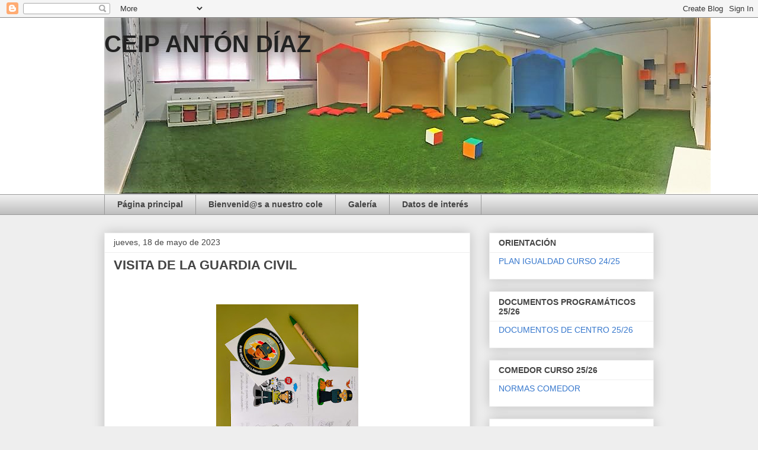

--- FILE ---
content_type: text/html; charset=UTF-8
request_url: http://colegioantondiaz.blogspot.com/2023/05/visita-de-la-guardia-civil.html
body_size: 16296
content:
<!DOCTYPE html>
<html class='v2' dir='ltr' lang='es'>
<head>
<link href='https://www.blogger.com/static/v1/widgets/335934321-css_bundle_v2.css' rel='stylesheet' type='text/css'/>
<meta content='width=1100' name='viewport'/>
<meta content='text/html; charset=UTF-8' http-equiv='Content-Type'/>
<meta content='blogger' name='generator'/>
<link href='http://colegioantondiaz.blogspot.com/favicon.ico' rel='icon' type='image/x-icon'/>
<link href='http://colegioantondiaz.blogspot.com/2023/05/visita-de-la-guardia-civil.html' rel='canonical'/>
<link rel="alternate" type="application/atom+xml" title="     CEIP ANTÓN DÍAZ - Atom" href="http://colegioantondiaz.blogspot.com/feeds/posts/default" />
<link rel="alternate" type="application/rss+xml" title="     CEIP ANTÓN DÍAZ - RSS" href="http://colegioantondiaz.blogspot.com/feeds/posts/default?alt=rss" />
<link rel="service.post" type="application/atom+xml" title="     CEIP ANTÓN DÍAZ - Atom" href="https://www.blogger.com/feeds/1455314561401172449/posts/default" />

<link rel="alternate" type="application/atom+xml" title="     CEIP ANTÓN DÍAZ - Atom" href="http://colegioantondiaz.blogspot.com/feeds/2796702682562794579/comments/default" />
<!--Can't find substitution for tag [blog.ieCssRetrofitLinks]-->
<link href='https://blogger.googleusercontent.com/img/b/R29vZ2xl/AVvXsEicjPikJImyd39m6wB5302S3FA8cWhF6llI_fXQMTliJEEx8wQ8Ru9yNu0vZT1iqToY0XstpKFcJx0BD0XBdKmXlFDwbYSKdjzCVv0FRB2Dh-5glpmDZ3R4-plMt-H3U8Xn5MDsjOixVRa4UQylbTuaPlHnly69X5WMj8dlWKPDumSX6S2SgRQMJnLE/s320/WhatsApp%20Image%202023-05-18%20at%2011.07.46.jpeg' rel='image_src'/>
<meta content='http://colegioantondiaz.blogspot.com/2023/05/visita-de-la-guardia-civil.html' property='og:url'/>
<meta content='VISITA DE LA GUARDIA CIVIL' property='og:title'/>
<meta content='  Esta mañana nos ha visitado Carmina. Ella trabaja como Guardia Civil y ha querido enseñar y compartir un montón de cosas importantes sobre...' property='og:description'/>
<meta content='https://blogger.googleusercontent.com/img/b/R29vZ2xl/AVvXsEicjPikJImyd39m6wB5302S3FA8cWhF6llI_fXQMTliJEEx8wQ8Ru9yNu0vZT1iqToY0XstpKFcJx0BD0XBdKmXlFDwbYSKdjzCVv0FRB2Dh-5glpmDZ3R4-plMt-H3U8Xn5MDsjOixVRa4UQylbTuaPlHnly69X5WMj8dlWKPDumSX6S2SgRQMJnLE/w1200-h630-p-k-no-nu/WhatsApp%20Image%202023-05-18%20at%2011.07.46.jpeg' property='og:image'/>
<title>     CEIP ANTÓN DÍAZ: VISITA DE LA GUARDIA CIVIL</title>
<style type='text/css'>@font-face{font-family:'Calibri';font-style:normal;font-weight:700;font-display:swap;src:url(//fonts.gstatic.com/l/font?kit=J7aanpV-BGlaFfdAjAo9_pxqHxIZrCE&skey=cd2dd6afe6bf0eb2&v=v15)format('woff2');unicode-range:U+0000-00FF,U+0131,U+0152-0153,U+02BB-02BC,U+02C6,U+02DA,U+02DC,U+0304,U+0308,U+0329,U+2000-206F,U+20AC,U+2122,U+2191,U+2193,U+2212,U+2215,U+FEFF,U+FFFD;}</style>
<style id='page-skin-1' type='text/css'><!--
/*
-----------------------------------------------
Blogger Template Style
Name:     Awesome Inc.
Designer: Tina Chen
URL:      tinachen.org
----------------------------------------------- */
/* Content
----------------------------------------------- */
body {
font: normal normal 13px Arial, Tahoma, Helvetica, FreeSans, sans-serif;
color: #444444;
background: #eeeeee none repeat scroll top left;
}
html body .content-outer {
min-width: 0;
max-width: 100%;
width: 100%;
}
a:link {
text-decoration: none;
color: #3778cd;
}
a:visited {
text-decoration: none;
color: #4d469c;
}
a:hover {
text-decoration: underline;
color: #3778cd;
}
.body-fauxcolumn-outer .cap-top {
position: absolute;
z-index: 1;
height: 276px;
width: 100%;
background: transparent none repeat-x scroll top left;
_background-image: none;
}
/* Columns
----------------------------------------------- */
.content-inner {
padding: 0;
}
.header-inner .section {
margin: 0 16px;
}
.tabs-inner .section {
margin: 0 16px;
}
.main-inner {
padding-top: 30px;
}
.main-inner .column-center-inner,
.main-inner .column-left-inner,
.main-inner .column-right-inner {
padding: 0 5px;
}
*+html body .main-inner .column-center-inner {
margin-top: -30px;
}
#layout .main-inner .column-center-inner {
margin-top: 0;
}
/* Header
----------------------------------------------- */
.header-outer {
margin: 0 0 0 0;
background: #ffffff none repeat scroll 0 0;
}
.Header h1 {
font: normal bold 40px Arial, Tahoma, Helvetica, FreeSans, sans-serif;
color: #222222;
text-shadow: 0 0 -1px #000000;
}
.Header h1 a {
color: #222222;
}
.Header .description {
font: normal bold 16px Calibri;
color: #469c4d;
}
.header-inner .Header .titlewrapper,
.header-inner .Header .descriptionwrapper {
padding-left: 0;
padding-right: 0;
margin-bottom: 0;
}
.header-inner .Header .titlewrapper {
padding-top: 22px;
}
/* Tabs
----------------------------------------------- */
.tabs-outer {
overflow: hidden;
position: relative;
background: #eeeeee url(https://resources.blogblog.com/blogblog/data/1kt/awesomeinc/tabs_gradient_light.png) repeat scroll 0 0;
}
#layout .tabs-outer {
overflow: visible;
}
.tabs-cap-top, .tabs-cap-bottom {
position: absolute;
width: 100%;
border-top: 1px solid #999999;
}
.tabs-cap-bottom {
bottom: 0;
}
.tabs-inner .widget li a {
display: inline-block;
margin: 0;
padding: .6em 1.5em;
font: normal bold 14px Arial, Tahoma, Helvetica, FreeSans, sans-serif;
color: #444444;
border-top: 1px solid #999999;
border-bottom: 1px solid #999999;
border-left: 1px solid #999999;
height: 16px;
line-height: 16px;
}
.tabs-inner .widget li:last-child a {
border-right: 1px solid #999999;
}
.tabs-inner .widget li.selected a, .tabs-inner .widget li a:hover {
background: #666666 url(https://resources.blogblog.com/blogblog/data/1kt/awesomeinc/tabs_gradient_light.png) repeat-x scroll 0 -100px;
color: #ffffff;
}
/* Headings
----------------------------------------------- */
h2 {
font: normal bold 14px Arial, Tahoma, Helvetica, FreeSans, sans-serif;
color: #444444;
}
/* Widgets
----------------------------------------------- */
.main-inner .section {
margin: 0 27px;
padding: 0;
}
.main-inner .column-left-outer,
.main-inner .column-right-outer {
margin-top: 0;
}
#layout .main-inner .column-left-outer,
#layout .main-inner .column-right-outer {
margin-top: 0;
}
.main-inner .column-left-inner,
.main-inner .column-right-inner {
background: transparent none repeat 0 0;
-moz-box-shadow: 0 0 0 rgba(0, 0, 0, .2);
-webkit-box-shadow: 0 0 0 rgba(0, 0, 0, .2);
-goog-ms-box-shadow: 0 0 0 rgba(0, 0, 0, .2);
box-shadow: 0 0 0 rgba(0, 0, 0, .2);
-moz-border-radius: 0;
-webkit-border-radius: 0;
-goog-ms-border-radius: 0;
border-radius: 0;
}
#layout .main-inner .column-left-inner,
#layout .main-inner .column-right-inner {
margin-top: 0;
}
.sidebar .widget {
font: normal normal 14px Arial, Tahoma, Helvetica, FreeSans, sans-serif;
color: #444444;
}
.sidebar .widget a:link {
color: #3778cd;
}
.sidebar .widget a:visited {
color: #4d469c;
}
.sidebar .widget a:hover {
color: #3778cd;
}
.sidebar .widget h2 {
text-shadow: 0 0 -1px #000000;
}
.main-inner .widget {
background-color: #ffffff;
border: 1px solid #eeeeee;
padding: 0 15px 15px;
margin: 20px -16px;
-moz-box-shadow: 0 0 20px rgba(0, 0, 0, .2);
-webkit-box-shadow: 0 0 20px rgba(0, 0, 0, .2);
-goog-ms-box-shadow: 0 0 20px rgba(0, 0, 0, .2);
box-shadow: 0 0 20px rgba(0, 0, 0, .2);
-moz-border-radius: 0;
-webkit-border-radius: 0;
-goog-ms-border-radius: 0;
border-radius: 0;
}
.main-inner .widget h2 {
margin: 0 -15px;
padding: .6em 15px .5em;
border-bottom: 1px solid transparent;
}
.footer-inner .widget h2 {
padding: 0 0 .4em;
border-bottom: 1px solid transparent;
}
.main-inner .widget h2 + div, .footer-inner .widget h2 + div {
border-top: 1px solid #eeeeee;
padding-top: 8px;
}
.main-inner .widget .widget-content {
margin: 0 -15px;
padding: 7px 15px 0;
}
.main-inner .widget ul, .main-inner .widget #ArchiveList ul.flat {
margin: -8px -15px 0;
padding: 0;
list-style: none;
}
.main-inner .widget #ArchiveList {
margin: -8px 0 0;
}
.main-inner .widget ul li, .main-inner .widget #ArchiveList ul.flat li {
padding: .5em 15px;
text-indent: 0;
color: #666666;
border-top: 1px solid #eeeeee;
border-bottom: 1px solid transparent;
}
.main-inner .widget #ArchiveList ul li {
padding-top: .25em;
padding-bottom: .25em;
}
.main-inner .widget ul li:first-child, .main-inner .widget #ArchiveList ul.flat li:first-child {
border-top: none;
}
.main-inner .widget ul li:last-child, .main-inner .widget #ArchiveList ul.flat li:last-child {
border-bottom: none;
}
.post-body {
position: relative;
}
.main-inner .widget .post-body ul {
padding: 0 2.5em;
margin: .5em 0;
list-style: disc;
}
.main-inner .widget .post-body ul li {
padding: 0.25em 0;
margin-bottom: .25em;
color: #444444;
border: none;
}
.footer-inner .widget ul {
padding: 0;
list-style: none;
}
.widget .zippy {
color: #666666;
}
/* Posts
----------------------------------------------- */
body .main-inner .Blog {
padding: 0;
margin-bottom: 1em;
background-color: transparent;
border: none;
-moz-box-shadow: 0 0 0 rgba(0, 0, 0, 0);
-webkit-box-shadow: 0 0 0 rgba(0, 0, 0, 0);
-goog-ms-box-shadow: 0 0 0 rgba(0, 0, 0, 0);
box-shadow: 0 0 0 rgba(0, 0, 0, 0);
}
.main-inner .section:last-child .Blog:last-child {
padding: 0;
margin-bottom: 1em;
}
.main-inner .widget h2.date-header {
margin: 0 -15px 1px;
padding: 0 0 0 0;
font: normal normal 14px Arial, Tahoma, Helvetica, FreeSans, sans-serif;
color: #444444;
background: transparent none no-repeat scroll top left;
border-top: 0 solid #eeeeee;
border-bottom: 1px solid transparent;
-moz-border-radius-topleft: 0;
-moz-border-radius-topright: 0;
-webkit-border-top-left-radius: 0;
-webkit-border-top-right-radius: 0;
border-top-left-radius: 0;
border-top-right-radius: 0;
position: static;
bottom: 100%;
right: 15px;
text-shadow: 0 0 -1px #000000;
}
.main-inner .widget h2.date-header span {
font: normal normal 14px Arial, Tahoma, Helvetica, FreeSans, sans-serif;
display: block;
padding: .5em 15px;
border-left: 0 solid #eeeeee;
border-right: 0 solid #eeeeee;
}
.date-outer {
position: relative;
margin: 30px 0 20px;
padding: 0 15px;
background-color: #ffffff;
border: 1px solid #eeeeee;
-moz-box-shadow: 0 0 20px rgba(0, 0, 0, .2);
-webkit-box-shadow: 0 0 20px rgba(0, 0, 0, .2);
-goog-ms-box-shadow: 0 0 20px rgba(0, 0, 0, .2);
box-shadow: 0 0 20px rgba(0, 0, 0, .2);
-moz-border-radius: 0;
-webkit-border-radius: 0;
-goog-ms-border-radius: 0;
border-radius: 0;
}
.date-outer:first-child {
margin-top: 0;
}
.date-outer:last-child {
margin-bottom: 20px;
-moz-border-radius-bottomleft: 0;
-moz-border-radius-bottomright: 0;
-webkit-border-bottom-left-radius: 0;
-webkit-border-bottom-right-radius: 0;
-goog-ms-border-bottom-left-radius: 0;
-goog-ms-border-bottom-right-radius: 0;
border-bottom-left-radius: 0;
border-bottom-right-radius: 0;
}
.date-posts {
margin: 0 -15px;
padding: 0 15px;
clear: both;
}
.post-outer, .inline-ad {
border-top: 1px solid #eeeeee;
margin: 0 -15px;
padding: 15px 15px;
}
.post-outer {
padding-bottom: 10px;
}
.post-outer:first-child {
padding-top: 0;
border-top: none;
}
.post-outer:last-child, .inline-ad:last-child {
border-bottom: none;
}
.post-body {
position: relative;
}
.post-body img {
padding: 8px;
background: transparent;
border: 1px solid transparent;
-moz-box-shadow: 0 0 0 rgba(0, 0, 0, .2);
-webkit-box-shadow: 0 0 0 rgba(0, 0, 0, .2);
box-shadow: 0 0 0 rgba(0, 0, 0, .2);
-moz-border-radius: 0;
-webkit-border-radius: 0;
border-radius: 0;
}
h3.post-title, h4 {
font: normal bold 22px Arial, Tahoma, Helvetica, FreeSans, sans-serif;
color: #444444;
}
h3.post-title a {
font: normal bold 22px Arial, Tahoma, Helvetica, FreeSans, sans-serif;
color: #444444;
}
h3.post-title a:hover {
color: #3778cd;
text-decoration: underline;
}
.post-header {
margin: 0 0 1em;
}
.post-body {
line-height: 1.4;
}
.post-outer h2 {
color: #444444;
}
.post-footer {
margin: 1.5em 0 0;
}
#blog-pager {
padding: 15px;
font-size: 120%;
background-color: #ffffff;
border: 1px solid #eeeeee;
-moz-box-shadow: 0 0 20px rgba(0, 0, 0, .2);
-webkit-box-shadow: 0 0 20px rgba(0, 0, 0, .2);
-goog-ms-box-shadow: 0 0 20px rgba(0, 0, 0, .2);
box-shadow: 0 0 20px rgba(0, 0, 0, .2);
-moz-border-radius: 0;
-webkit-border-radius: 0;
-goog-ms-border-radius: 0;
border-radius: 0;
-moz-border-radius-topleft: 0;
-moz-border-radius-topright: 0;
-webkit-border-top-left-radius: 0;
-webkit-border-top-right-radius: 0;
-goog-ms-border-top-left-radius: 0;
-goog-ms-border-top-right-radius: 0;
border-top-left-radius: 0;
border-top-right-radius-topright: 0;
margin-top: 1em;
}
.blog-feeds, .post-feeds {
margin: 1em 0;
text-align: center;
color: #444444;
}
.blog-feeds a, .post-feeds a {
color: #3778cd;
}
.blog-feeds a:visited, .post-feeds a:visited {
color: #4d469c;
}
.blog-feeds a:hover, .post-feeds a:hover {
color: #3778cd;
}
.post-outer .comments {
margin-top: 2em;
}
/* Comments
----------------------------------------------- */
.comments .comments-content .icon.blog-author {
background-repeat: no-repeat;
background-image: url([data-uri]);
}
.comments .comments-content .loadmore a {
border-top: 1px solid #999999;
border-bottom: 1px solid #999999;
}
.comments .continue {
border-top: 2px solid #999999;
}
/* Footer
----------------------------------------------- */
.footer-outer {
margin: -20px 0 -1px;
padding: 20px 0 0;
color: #444444;
overflow: hidden;
}
.footer-fauxborder-left {
border-top: 1px solid #eeeeee;
background: #ffffff none repeat scroll 0 0;
-moz-box-shadow: 0 0 20px rgba(0, 0, 0, .2);
-webkit-box-shadow: 0 0 20px rgba(0, 0, 0, .2);
-goog-ms-box-shadow: 0 0 20px rgba(0, 0, 0, .2);
box-shadow: 0 0 20px rgba(0, 0, 0, .2);
margin: 0 -20px;
}
/* Mobile
----------------------------------------------- */
body.mobile {
background-size: auto;
}
.mobile .body-fauxcolumn-outer {
background: transparent none repeat scroll top left;
}
*+html body.mobile .main-inner .column-center-inner {
margin-top: 0;
}
.mobile .main-inner .widget {
padding: 0 0 15px;
}
.mobile .main-inner .widget h2 + div,
.mobile .footer-inner .widget h2 + div {
border-top: none;
padding-top: 0;
}
.mobile .footer-inner .widget h2 {
padding: 0.5em 0;
border-bottom: none;
}
.mobile .main-inner .widget .widget-content {
margin: 0;
padding: 7px 0 0;
}
.mobile .main-inner .widget ul,
.mobile .main-inner .widget #ArchiveList ul.flat {
margin: 0 -15px 0;
}
.mobile .main-inner .widget h2.date-header {
right: 0;
}
.mobile .date-header span {
padding: 0.4em 0;
}
.mobile .date-outer:first-child {
margin-bottom: 0;
border: 1px solid #eeeeee;
-moz-border-radius-topleft: 0;
-moz-border-radius-topright: 0;
-webkit-border-top-left-radius: 0;
-webkit-border-top-right-radius: 0;
-goog-ms-border-top-left-radius: 0;
-goog-ms-border-top-right-radius: 0;
border-top-left-radius: 0;
border-top-right-radius: 0;
}
.mobile .date-outer {
border-color: #eeeeee;
border-width: 0 1px 1px;
}
.mobile .date-outer:last-child {
margin-bottom: 0;
}
.mobile .main-inner {
padding: 0;
}
.mobile .header-inner .section {
margin: 0;
}
.mobile .post-outer, .mobile .inline-ad {
padding: 5px 0;
}
.mobile .tabs-inner .section {
margin: 0 10px;
}
.mobile .main-inner .widget h2 {
margin: 0;
padding: 0;
}
.mobile .main-inner .widget h2.date-header span {
padding: 0;
}
.mobile .main-inner .widget .widget-content {
margin: 0;
padding: 7px 0 0;
}
.mobile #blog-pager {
border: 1px solid transparent;
background: #ffffff none repeat scroll 0 0;
}
.mobile .main-inner .column-left-inner,
.mobile .main-inner .column-right-inner {
background: transparent none repeat 0 0;
-moz-box-shadow: none;
-webkit-box-shadow: none;
-goog-ms-box-shadow: none;
box-shadow: none;
}
.mobile .date-posts {
margin: 0;
padding: 0;
}
.mobile .footer-fauxborder-left {
margin: 0;
border-top: inherit;
}
.mobile .main-inner .section:last-child .Blog:last-child {
margin-bottom: 0;
}
.mobile-index-contents {
color: #444444;
}
.mobile .mobile-link-button {
background: #3778cd url(https://resources.blogblog.com/blogblog/data/1kt/awesomeinc/tabs_gradient_light.png) repeat scroll 0 0;
}
.mobile-link-button a:link, .mobile-link-button a:visited {
color: #ffffff;
}
.mobile .tabs-inner .PageList .widget-content {
background: transparent;
border-top: 1px solid;
border-color: #999999;
color: #444444;
}
.mobile .tabs-inner .PageList .widget-content .pagelist-arrow {
border-left: 1px solid #999999;
}

--></style>
<style id='template-skin-1' type='text/css'><!--
body {
min-width: 960px;
}
.content-outer, .content-fauxcolumn-outer, .region-inner {
min-width: 960px;
max-width: 960px;
_width: 960px;
}
.main-inner .columns {
padding-left: 0px;
padding-right: 310px;
}
.main-inner .fauxcolumn-center-outer {
left: 0px;
right: 310px;
/* IE6 does not respect left and right together */
_width: expression(this.parentNode.offsetWidth -
parseInt("0px") -
parseInt("310px") + 'px');
}
.main-inner .fauxcolumn-left-outer {
width: 0px;
}
.main-inner .fauxcolumn-right-outer {
width: 310px;
}
.main-inner .column-left-outer {
width: 0px;
right: 100%;
margin-left: -0px;
}
.main-inner .column-right-outer {
width: 310px;
margin-right: -310px;
}
#layout {
min-width: 0;
}
#layout .content-outer {
min-width: 0;
width: 800px;
}
#layout .region-inner {
min-width: 0;
width: auto;
}
body#layout div.add_widget {
padding: 8px;
}
body#layout div.add_widget a {
margin-left: 32px;
}
--></style>
<link href='https://www.blogger.com/dyn-css/authorization.css?targetBlogID=1455314561401172449&amp;zx=899e0b39-6e57-436a-9ce6-4c5075b7a0a1' media='none' onload='if(media!=&#39;all&#39;)media=&#39;all&#39;' rel='stylesheet'/><noscript><link href='https://www.blogger.com/dyn-css/authorization.css?targetBlogID=1455314561401172449&amp;zx=899e0b39-6e57-436a-9ce6-4c5075b7a0a1' rel='stylesheet'/></noscript>
<meta name='google-adsense-platform-account' content='ca-host-pub-1556223355139109'/>
<meta name='google-adsense-platform-domain' content='blogspot.com'/>

</head>
<body class='loading variant-light'>
<div class='navbar section' id='navbar' name='Barra de navegación'><div class='widget Navbar' data-version='1' id='Navbar1'><script type="text/javascript">
    function setAttributeOnload(object, attribute, val) {
      if(window.addEventListener) {
        window.addEventListener('load',
          function(){ object[attribute] = val; }, false);
      } else {
        window.attachEvent('onload', function(){ object[attribute] = val; });
      }
    }
  </script>
<div id="navbar-iframe-container"></div>
<script type="text/javascript" src="https://apis.google.com/js/platform.js"></script>
<script type="text/javascript">
      gapi.load("gapi.iframes:gapi.iframes.style.bubble", function() {
        if (gapi.iframes && gapi.iframes.getContext) {
          gapi.iframes.getContext().openChild({
              url: 'https://www.blogger.com/navbar/1455314561401172449?po\x3d2796702682562794579\x26origin\x3dhttp://colegioantondiaz.blogspot.com',
              where: document.getElementById("navbar-iframe-container"),
              id: "navbar-iframe"
          });
        }
      });
    </script><script type="text/javascript">
(function() {
var script = document.createElement('script');
script.type = 'text/javascript';
script.src = '//pagead2.googlesyndication.com/pagead/js/google_top_exp.js';
var head = document.getElementsByTagName('head')[0];
if (head) {
head.appendChild(script);
}})();
</script>
</div></div>
<div class='body-fauxcolumns'>
<div class='fauxcolumn-outer body-fauxcolumn-outer'>
<div class='cap-top'>
<div class='cap-left'></div>
<div class='cap-right'></div>
</div>
<div class='fauxborder-left'>
<div class='fauxborder-right'></div>
<div class='fauxcolumn-inner'>
</div>
</div>
<div class='cap-bottom'>
<div class='cap-left'></div>
<div class='cap-right'></div>
</div>
</div>
</div>
<div class='content'>
<div class='content-fauxcolumns'>
<div class='fauxcolumn-outer content-fauxcolumn-outer'>
<div class='cap-top'>
<div class='cap-left'></div>
<div class='cap-right'></div>
</div>
<div class='fauxborder-left'>
<div class='fauxborder-right'></div>
<div class='fauxcolumn-inner'>
</div>
</div>
<div class='cap-bottom'>
<div class='cap-left'></div>
<div class='cap-right'></div>
</div>
</div>
</div>
<div class='content-outer'>
<div class='content-cap-top cap-top'>
<div class='cap-left'></div>
<div class='cap-right'></div>
</div>
<div class='fauxborder-left content-fauxborder-left'>
<div class='fauxborder-right content-fauxborder-right'></div>
<div class='content-inner'>
<header>
<div class='header-outer'>
<div class='header-cap-top cap-top'>
<div class='cap-left'></div>
<div class='cap-right'></div>
</div>
<div class='fauxborder-left header-fauxborder-left'>
<div class='fauxborder-right header-fauxborder-right'></div>
<div class='region-inner header-inner'>
<div class='header section' id='header' name='Cabecera'><div class='widget Header' data-version='1' id='Header1'>
<div id='header-inner' style='background-image: url("https://blogger.googleusercontent.com/img/b/R29vZ2xl/AVvXsEjKU-A_lqkolJjhjT_e-Zbqi16FMCNhFV9j9RJMpBEj1CeC1mzixLi2SbLhDg1Ivl3kNCqoIM8RLgQZ_k6CFe5uvOSyUV9EjqsYX9yoOV52y2rl46yfSfzF3V0fhgOJSYdsDsLxeiM9pno/s1600/aula+El+Bonillo2.jpg"); background-position: left; width: 1024px; min-height: 298px; _height: 298px; background-repeat: no-repeat; '>
<div class='titlewrapper' style='background: transparent'>
<h1 class='title' style='background: transparent; border-width: 0px'>
<a href='http://colegioantondiaz.blogspot.com/'>
     CEIP ANTÓN DÍAZ
</a>
</h1>
</div>
<div class='descriptionwrapper'>
<p class='description'><span>
</span></p>
</div>
</div>
</div></div>
</div>
</div>
<div class='header-cap-bottom cap-bottom'>
<div class='cap-left'></div>
<div class='cap-right'></div>
</div>
</div>
</header>
<div class='tabs-outer'>
<div class='tabs-cap-top cap-top'>
<div class='cap-left'></div>
<div class='cap-right'></div>
</div>
<div class='fauxborder-left tabs-fauxborder-left'>
<div class='fauxborder-right tabs-fauxborder-right'></div>
<div class='region-inner tabs-inner'>
<div class='tabs section' id='crosscol' name='Multicolumnas'><div class='widget PageList' data-version='1' id='PageList1'>
<h2>Páginas</h2>
<div class='widget-content'>
<ul>
<li>
<a href='http://colegioantondiaz.blogspot.com/'>Página principal</a>
</li>
<li>
<a href='http://colegioantondiaz.blogspot.com/p/bienvenids.html'>Bienvenid@s a nuestro cole</a>
</li>
<li>
<a href='http://colegioantondiaz.blogspot.com/p/galeria.html'>Galería</a>
</li>
<li>
<a href='http://colegioantondiaz.blogspot.com/p/documentos-del-centro.html'>Datos de interés</a>
</li>
</ul>
<div class='clear'></div>
</div>
</div></div>
<div class='tabs no-items section' id='crosscol-overflow' name='Cross-Column 2'></div>
</div>
</div>
<div class='tabs-cap-bottom cap-bottom'>
<div class='cap-left'></div>
<div class='cap-right'></div>
</div>
</div>
<div class='main-outer'>
<div class='main-cap-top cap-top'>
<div class='cap-left'></div>
<div class='cap-right'></div>
</div>
<div class='fauxborder-left main-fauxborder-left'>
<div class='fauxborder-right main-fauxborder-right'></div>
<div class='region-inner main-inner'>
<div class='columns fauxcolumns'>
<div class='fauxcolumn-outer fauxcolumn-center-outer'>
<div class='cap-top'>
<div class='cap-left'></div>
<div class='cap-right'></div>
</div>
<div class='fauxborder-left'>
<div class='fauxborder-right'></div>
<div class='fauxcolumn-inner'>
</div>
</div>
<div class='cap-bottom'>
<div class='cap-left'></div>
<div class='cap-right'></div>
</div>
</div>
<div class='fauxcolumn-outer fauxcolumn-left-outer'>
<div class='cap-top'>
<div class='cap-left'></div>
<div class='cap-right'></div>
</div>
<div class='fauxborder-left'>
<div class='fauxborder-right'></div>
<div class='fauxcolumn-inner'>
</div>
</div>
<div class='cap-bottom'>
<div class='cap-left'></div>
<div class='cap-right'></div>
</div>
</div>
<div class='fauxcolumn-outer fauxcolumn-right-outer'>
<div class='cap-top'>
<div class='cap-left'></div>
<div class='cap-right'></div>
</div>
<div class='fauxborder-left'>
<div class='fauxborder-right'></div>
<div class='fauxcolumn-inner'>
</div>
</div>
<div class='cap-bottom'>
<div class='cap-left'></div>
<div class='cap-right'></div>
</div>
</div>
<!-- corrects IE6 width calculation -->
<div class='columns-inner'>
<div class='column-center-outer'>
<div class='column-center-inner'>
<div class='main section' id='main' name='Principal'><div class='widget Blog' data-version='1' id='Blog1'>
<div class='blog-posts hfeed'>

          <div class="date-outer">
        
<h2 class='date-header'><span>jueves, 18 de mayo de 2023</span></h2>

          <div class="date-posts">
        
<div class='post-outer'>
<div class='post hentry uncustomized-post-template' itemprop='blogPost' itemscope='itemscope' itemtype='http://schema.org/BlogPosting'>
<meta content='https://blogger.googleusercontent.com/img/b/R29vZ2xl/AVvXsEicjPikJImyd39m6wB5302S3FA8cWhF6llI_fXQMTliJEEx8wQ8Ru9yNu0vZT1iqToY0XstpKFcJx0BD0XBdKmXlFDwbYSKdjzCVv0FRB2Dh-5glpmDZ3R4-plMt-H3U8Xn5MDsjOixVRa4UQylbTuaPlHnly69X5WMj8dlWKPDumSX6S2SgRQMJnLE/s320/WhatsApp%20Image%202023-05-18%20at%2011.07.46.jpeg' itemprop='image_url'/>
<meta content='1455314561401172449' itemprop='blogId'/>
<meta content='2796702682562794579' itemprop='postId'/>
<a name='2796702682562794579'></a>
<h3 class='post-title entry-title' itemprop='name'>
VISITA DE LA GUARDIA CIVIL
</h3>
<div class='post-header'>
<div class='post-header-line-1'></div>
</div>
<div class='post-body entry-content' id='post-body-2796702682562794579' itemprop='description articleBody'>
<p>&nbsp;</p><div class="separator" style="clear: both; text-align: center;"><a href="https://blogger.googleusercontent.com/img/b/R29vZ2xl/AVvXsEicjPikJImyd39m6wB5302S3FA8cWhF6llI_fXQMTliJEEx8wQ8Ru9yNu0vZT1iqToY0XstpKFcJx0BD0XBdKmXlFDwbYSKdjzCVv0FRB2Dh-5glpmDZ3R4-plMt-H3U8Xn5MDsjOixVRa4UQylbTuaPlHnly69X5WMj8dlWKPDumSX6S2SgRQMJnLE/s1600/WhatsApp%20Image%202023-05-18%20at%2011.07.46.jpeg" imageanchor="1" style="margin-left: 1em; margin-right: 1em;"><img border="0" data-original-height="1600" data-original-width="1200" height="320" src="https://blogger.googleusercontent.com/img/b/R29vZ2xl/AVvXsEicjPikJImyd39m6wB5302S3FA8cWhF6llI_fXQMTliJEEx8wQ8Ru9yNu0vZT1iqToY0XstpKFcJx0BD0XBdKmXlFDwbYSKdjzCVv0FRB2Dh-5glpmDZ3R4-plMt-H3U8Xn5MDsjOixVRa4UQylbTuaPlHnly69X5WMj8dlWKPDumSX6S2SgRQMJnLE/s320/WhatsApp%20Image%202023-05-18%20at%2011.07.46.jpeg" width="240" /></a></div><p></p><p class="MsoNormal">Esta mañana nos ha visitado Carmina. Ella trabaja como
Guardia Civil y ha querido enseñar y compartir un montón de cosas importantes
sobre educación vial y sobre el trabajo que realiza la Guardia Civil con los
más pequeños del cole.<o:p></o:p></p>

<p class="MsoNormal">La educación vial debe ser una prioridad a estas edades
tempranas ya que la enseñanza de prácticas y hábitos en relación al cuidado y
protección de las personas que transitan en la vía pública tiene como objetivo
evitar y prevenir accidentes.<o:p></o:p></p>

<p class="MsoNormal">Carmina nos ha enseñado y recordado cosas como ponernos
siempre el cinturón, llevar protección cuando salimos en bici, como debemos ir
por la calle... Y también ha recordado la importancia de las familias en la
seguridad vial de sus hijos.</p><div class="separator" style="clear: both; text-align: center;"><br /></div><div class="separator" style="clear: both; text-align: center;">&nbsp;</div><br /><div class="separator" style="clear: both; text-align: center;"><a href="https://blogger.googleusercontent.com/img/b/R29vZ2xl/AVvXsEjVhsXBdPzWonnOgDvE2Bj9HrHUwJf-xu8pWiOkPL0NYsG87iiVDOTUZwJQOfPNi6rS44VzKJ8AZYNlhEIh1guKvIAXuUcq_9G2Hp24_WWvfFSXk_w-ikxZFI-ExmIB0heJOJagBP5kxST0WP0eg3r35WAV-dF7hmFzTVpZdkUByLOMDmIHll_wcjlU/s1600/WhatsApp%20Image%202023-05-18%20at%2011.07.52.jpeg" imageanchor="1" style="margin-left: 1em; margin-right: 1em;"><img border="0" data-original-height="1200" data-original-width="1600" height="240" src="https://blogger.googleusercontent.com/img/b/R29vZ2xl/AVvXsEjVhsXBdPzWonnOgDvE2Bj9HrHUwJf-xu8pWiOkPL0NYsG87iiVDOTUZwJQOfPNi6rS44VzKJ8AZYNlhEIh1guKvIAXuUcq_9G2Hp24_WWvfFSXk_w-ikxZFI-ExmIB0heJOJagBP5kxST0WP0eg3r35WAV-dF7hmFzTVpZdkUByLOMDmIHll_wcjlU/s320/WhatsApp%20Image%202023-05-18%20at%2011.07.52.jpeg" width="320" /></a></div><div class="separator" style="clear: both; text-align: center;"><a href="https://blogger.googleusercontent.com/img/b/R29vZ2xl/AVvXsEhtRvAYFaVjigTXQUNfQ0VK9MLPBuTASJTfrbyD0OlFHtplEZOw0LoGu34oT4cyVC3QnaGONE9F6YVs_pQ1e1fxx7BPZ1uo4F4JwEgsCX4Fr37W8U8ODnHW5aQ2Z-q3eb23fx7wQ3UiRP8SfhzXCwqMPXHwS3NBKtEMoWtpDbJ9n4j6gpH6hEpglFY2/s1600/WhatsApp%20Image%202023-05-18%20at%2011.07.52%20(1).jpeg" imageanchor="1" style="margin-left: 1em; margin-right: 1em;"><img border="0" data-original-height="1200" data-original-width="1600" height="240" src="https://blogger.googleusercontent.com/img/b/R29vZ2xl/AVvXsEhtRvAYFaVjigTXQUNfQ0VK9MLPBuTASJTfrbyD0OlFHtplEZOw0LoGu34oT4cyVC3QnaGONE9F6YVs_pQ1e1fxx7BPZ1uo4F4JwEgsCX4Fr37W8U8ODnHW5aQ2Z-q3eb23fx7wQ3UiRP8SfhzXCwqMPXHwS3NBKtEMoWtpDbJ9n4j6gpH6hEpglFY2/s320/WhatsApp%20Image%202023-05-18%20at%2011.07.52%20(1).jpeg" width="320" /></a></div><div class="separator" style="clear: both; text-align: center;"><a href="https://blogger.googleusercontent.com/img/b/R29vZ2xl/AVvXsEibSY4gS4RRrBnAfK_a30oafbalMHuvvdt5zJ9wEs9poVGz4uub_tO6RcJcMFIQnqfyBSqjaNRl9kJ_HkRsB09OoMOxjjsDq5ujg7l6J3ZgBYpE5FGCIrMKMhKatjWXmNBmtzf1O0ZEtj7sv9WLofc14SKfH0OvT3GuIQLSpyHsGMLb8CLz9U0UCJZD/s1600/WhatsApp%20Image%202023-05-18%20at%2011.07.51.jpeg" imageanchor="1" style="margin-left: 1em; margin-right: 1em;"><img border="0" data-original-height="1200" data-original-width="1600" height="240" src="https://blogger.googleusercontent.com/img/b/R29vZ2xl/AVvXsEibSY4gS4RRrBnAfK_a30oafbalMHuvvdt5zJ9wEs9poVGz4uub_tO6RcJcMFIQnqfyBSqjaNRl9kJ_HkRsB09OoMOxjjsDq5ujg7l6J3ZgBYpE5FGCIrMKMhKatjWXmNBmtzf1O0ZEtj7sv9WLofc14SKfH0OvT3GuIQLSpyHsGMLb8CLz9U0UCJZD/s320/WhatsApp%20Image%202023-05-18%20at%2011.07.51.jpeg" width="320" /></a></div><div class="separator" style="clear: both; text-align: center;"><a href="https://blogger.googleusercontent.com/img/b/R29vZ2xl/AVvXsEizrnPaanGDI0zOsntSEdPFWfvsZr3_niqyKoegChglVjY3rJ6uzEfb0eqHZ6isMaTbRAiRYUZgMlTdzH_Ut3kznvqIH3C5DSOR4IMjA70UlpSDv52FXV_thAzDNsM22RqQQcco-a-t30GnB7Xg0tcvwT5hLoKEgXuTjAn6dOFnoXozTnfWQgReCVTD/s1600/WhatsApp%20Image%202023-05-18%20at%2011.07.51%20(1).jpeg" imageanchor="1" style="margin-left: 1em; margin-right: 1em;"><img border="0" data-original-height="1200" data-original-width="1600" height="240" src="https://blogger.googleusercontent.com/img/b/R29vZ2xl/AVvXsEizrnPaanGDI0zOsntSEdPFWfvsZr3_niqyKoegChglVjY3rJ6uzEfb0eqHZ6isMaTbRAiRYUZgMlTdzH_Ut3kznvqIH3C5DSOR4IMjA70UlpSDv52FXV_thAzDNsM22RqQQcco-a-t30GnB7Xg0tcvwT5hLoKEgXuTjAn6dOFnoXozTnfWQgReCVTD/s320/WhatsApp%20Image%202023-05-18%20at%2011.07.51%20(1).jpeg" width="320" /></a></div><div class="separator" style="clear: both; text-align: center;"><a href="https://blogger.googleusercontent.com/img/b/R29vZ2xl/AVvXsEhG0AEF1bVprAeXlIw9yHBZlZu8VPVhNbcxDWtgJmazZ1iYWiDrE7WtZSelg5YlbSRHMGDpu-Rpev_hLT7PMOEtndUaDKngcD4Vg8Qt7KrPbZAdYEDU0DTVzPnj2kMxTWk8g6EVR9vkXGSkshwRic6jGnejiPVo1YIPOullK76j9_N-DBuGFyctlN5Y/s1600/WhatsApp%20Image%202023-05-18%20at%2011.07.50.jpeg" imageanchor="1" style="margin-left: 1em; margin-right: 1em;"><img border="0" data-original-height="1200" data-original-width="1600" height="240" src="https://blogger.googleusercontent.com/img/b/R29vZ2xl/AVvXsEhG0AEF1bVprAeXlIw9yHBZlZu8VPVhNbcxDWtgJmazZ1iYWiDrE7WtZSelg5YlbSRHMGDpu-Rpev_hLT7PMOEtndUaDKngcD4Vg8Qt7KrPbZAdYEDU0DTVzPnj2kMxTWk8g6EVR9vkXGSkshwRic6jGnejiPVo1YIPOullK76j9_N-DBuGFyctlN5Y/s320/WhatsApp%20Image%202023-05-18%20at%2011.07.50.jpeg" width="320" /></a></div><div class="separator" style="clear: both; text-align: center;"><a href="https://blogger.googleusercontent.com/img/b/R29vZ2xl/AVvXsEgdSOxuUZe114WjpZxMdSk2EjUvuYZhY2Fa6tjGMcHEhv-_Dyj7eD_oi1dH5rTCmi1kDQa8jJtmmHs5iyoEHIaiBY5AK9qxYAcCfk1vPX6QTfz_eDKb1qQ8KcZH2LKmVbVIhbVTv6vr62dtfsFe4ojkseixNF_xlroj8WwcCN9xGke55_Fe4Sp7qIA0/s1600/WhatsApp%20Image%202023-05-18%20at%2011.07.50%20(2).jpeg" imageanchor="1" style="margin-left: 1em; margin-right: 1em;"><img border="0" data-original-height="1200" data-original-width="1600" height="240" src="https://blogger.googleusercontent.com/img/b/R29vZ2xl/AVvXsEgdSOxuUZe114WjpZxMdSk2EjUvuYZhY2Fa6tjGMcHEhv-_Dyj7eD_oi1dH5rTCmi1kDQa8jJtmmHs5iyoEHIaiBY5AK9qxYAcCfk1vPX6QTfz_eDKb1qQ8KcZH2LKmVbVIhbVTv6vr62dtfsFe4ojkseixNF_xlroj8WwcCN9xGke55_Fe4Sp7qIA0/s320/WhatsApp%20Image%202023-05-18%20at%2011.07.50%20(2).jpeg" width="320" /></a></div><div class="separator" style="clear: both; text-align: center;"><a href="https://blogger.googleusercontent.com/img/b/R29vZ2xl/AVvXsEi0QZPLfwQIVWz1akKxnbJ4wP7eI_zZ9xz_e7SxMNVF2VKw1xY16YE_LF3BeVo63-w6oFgeADCaxKAwv6cJG2LFKP6TFtiYHqSVPF1CgP2Sc_7ZOZNgSt2eG3-YNRAC1RSjIbk8MfWW55ZMVXSy3_YQ5k_svUXapJqbRgu-uUCFhdHuaExrZnZiW06c/s1600/WhatsApp%20Image%202023-05-18%20at%2011.07.50%20(1).jpeg" imageanchor="1" style="margin-left: 1em; margin-right: 1em;"><img border="0" data-original-height="1200" data-original-width="1600" height="240" src="https://blogger.googleusercontent.com/img/b/R29vZ2xl/AVvXsEi0QZPLfwQIVWz1akKxnbJ4wP7eI_zZ9xz_e7SxMNVF2VKw1xY16YE_LF3BeVo63-w6oFgeADCaxKAwv6cJG2LFKP6TFtiYHqSVPF1CgP2Sc_7ZOZNgSt2eG3-YNRAC1RSjIbk8MfWW55ZMVXSy3_YQ5k_svUXapJqbRgu-uUCFhdHuaExrZnZiW06c/s320/WhatsApp%20Image%202023-05-18%20at%2011.07.50%20(1).jpeg" width="320" /></a></div><div class="separator" style="clear: both; text-align: center;"><a href="https://blogger.googleusercontent.com/img/b/R29vZ2xl/AVvXsEhOz-GH23XHtdyxDcll3BolQleUlawUhNS5aNKtpHLQi7_M6Bb3dgXt1go3gEVsN1lTjM_Z71HKkp8XcD30aHwf34U46mFVzAFLRKR578ykG9hlxVRCofCpCi18zDLLhOFuudVmCM_kvdfOXmSVhAwPNCmQtr_5fw7rU0POyNFrRBi0Muv6vV1VisD5/s1600/WhatsApp%20Image%202023-05-18%20at%2011.07.49.jpeg" imageanchor="1" style="margin-left: 1em; margin-right: 1em;"><img border="0" data-original-height="1200" data-original-width="1600" height="240" src="https://blogger.googleusercontent.com/img/b/R29vZ2xl/AVvXsEhOz-GH23XHtdyxDcll3BolQleUlawUhNS5aNKtpHLQi7_M6Bb3dgXt1go3gEVsN1lTjM_Z71HKkp8XcD30aHwf34U46mFVzAFLRKR578ykG9hlxVRCofCpCi18zDLLhOFuudVmCM_kvdfOXmSVhAwPNCmQtr_5fw7rU0POyNFrRBi0Muv6vV1VisD5/s320/WhatsApp%20Image%202023-05-18%20at%2011.07.49.jpeg" width="320" /></a></div><div class="separator" style="clear: both; text-align: center;"><a href="https://blogger.googleusercontent.com/img/b/R29vZ2xl/AVvXsEg2y_xoAJ4J5uwMUyH40vYOtBHzUhunBIw4WgRBWnAxShJqILgIYjsLv8C-P--I-_1APWiNkHJuBssppaPM3UutAJvx253oU1umYVjP3HbOJjSTxbg8xMWnXWbCl43tj5DlYmPxzw1K-SoAy_C2-VQifzkzY8U2ZiUzqAwBhsPjyWt9UYbm6taJR3WZ/s1600/WhatsApp%20Image%202023-05-18%20at%2011.07.49%20(1).jpeg" imageanchor="1" style="margin-left: 1em; margin-right: 1em;"><img border="0" data-original-height="1200" data-original-width="1600" height="240" src="https://blogger.googleusercontent.com/img/b/R29vZ2xl/AVvXsEg2y_xoAJ4J5uwMUyH40vYOtBHzUhunBIw4WgRBWnAxShJqILgIYjsLv8C-P--I-_1APWiNkHJuBssppaPM3UutAJvx253oU1umYVjP3HbOJjSTxbg8xMWnXWbCl43tj5DlYmPxzw1K-SoAy_C2-VQifzkzY8U2ZiUzqAwBhsPjyWt9UYbm6taJR3WZ/s320/WhatsApp%20Image%202023-05-18%20at%2011.07.49%20(1).jpeg" width="320" /></a></div><div class="separator" style="clear: both; text-align: center;"><a href="https://blogger.googleusercontent.com/img/b/R29vZ2xl/AVvXsEi9mjVSaGbeXD7A_rLZqcLIieystIS2LpyE6pHAcfCoR6roOdAplcceeLB-sbd0BFAmLC9hqo1LNMdQ3AxBi2U333-CSo86OK9UFOiSVMdXWPofSWONm4uoxlIup2qqijyzJ6-O7Nq5JaBb_6Necy4XDz1PsUNsR1EIyotzfXgQHH-y1ng2RuVwyKcv/s1600/WhatsApp%20Image%202023-05-18%20at%2011.07.47.jpeg" imageanchor="1" style="margin-left: 1em; margin-right: 1em;"><img border="0" data-original-height="1200" data-original-width="1600" height="240" src="https://blogger.googleusercontent.com/img/b/R29vZ2xl/AVvXsEi9mjVSaGbeXD7A_rLZqcLIieystIS2LpyE6pHAcfCoR6roOdAplcceeLB-sbd0BFAmLC9hqo1LNMdQ3AxBi2U333-CSo86OK9UFOiSVMdXWPofSWONm4uoxlIup2qqijyzJ6-O7Nq5JaBb_6Necy4XDz1PsUNsR1EIyotzfXgQHH-y1ng2RuVwyKcv/s320/WhatsApp%20Image%202023-05-18%20at%2011.07.47.jpeg" width="320" /></a></div><div class="separator" style="clear: both; text-align: center;"><a href="https://blogger.googleusercontent.com/img/b/R29vZ2xl/AVvXsEjg4Vj3li5-xjWDF5MzmQkocPOY5GnHm5BFO_S6jvWfbRUT7pBiWEdcQX9_P1sIJMneHMtXJtiiIkrnvwIn588AcSxPyN_Hca_fjCu6JGj72KD-0qm8WtSklw4NmXLheOu4CULGW9p8lpVc52FLL-6_Ub6Bm2z7N4G0djj-rgvVkonP1sNgprXzzZ5o/s1600/WhatsApp%20Image%202023-05-18%20at%2011.07.47%20(1).jpeg" imageanchor="1" style="margin-left: 1em; margin-right: 1em;"><img border="0" data-original-height="1200" data-original-width="1600" height="240" src="https://blogger.googleusercontent.com/img/b/R29vZ2xl/AVvXsEjg4Vj3li5-xjWDF5MzmQkocPOY5GnHm5BFO_S6jvWfbRUT7pBiWEdcQX9_P1sIJMneHMtXJtiiIkrnvwIn588AcSxPyN_Hca_fjCu6JGj72KD-0qm8WtSklw4NmXLheOu4CULGW9p8lpVc52FLL-6_Ub6Bm2z7N4G0djj-rgvVkonP1sNgprXzzZ5o/s320/WhatsApp%20Image%202023-05-18%20at%2011.07.47%20(1).jpeg" width="320" /></a></div><div class="separator" style="clear: both; text-align: center;"><a href="https://blogger.googleusercontent.com/img/b/R29vZ2xl/AVvXsEidXLzZPsmFx5jI1vVr7SfZTC4k9b56Tm0P20UAL8saeIXCxuurPPG_dQqQLthCbpbpDDRs4Td1d3O7TkBZOmZesR5mp1Zot312AGjmm3whFmLg-ueelkDWA-mi2By4_tiL7-IN3h7SGbayr4VCyhAT5wNE0jRZYmk1_8EZCs0dRP8wvAeT6OgEpUSZ/s1600/WhatsApp%20Image%202023-05-18%20at%2011.07.45.jpeg" imageanchor="1" style="margin-left: 1em; margin-right: 1em;"><img border="0" data-original-height="1200" data-original-width="1600" height="240" src="https://blogger.googleusercontent.com/img/b/R29vZ2xl/AVvXsEidXLzZPsmFx5jI1vVr7SfZTC4k9b56Tm0P20UAL8saeIXCxuurPPG_dQqQLthCbpbpDDRs4Td1d3O7TkBZOmZesR5mp1Zot312AGjmm3whFmLg-ueelkDWA-mi2By4_tiL7-IN3h7SGbayr4VCyhAT5wNE0jRZYmk1_8EZCs0dRP8wvAeT6OgEpUSZ/s320/WhatsApp%20Image%202023-05-18%20at%2011.07.45.jpeg" width="320" /></a></div><div class="separator" style="clear: both; text-align: center;"><a href="https://blogger.googleusercontent.com/img/b/R29vZ2xl/AVvXsEi3JZTDJ3SUUcmSlFTcGZIJX62f7SN4NNZft6wQGvQTvjKRbbCZucAGp6WoaiWq-ClYyGYAdWQR_Zg4a3dWIeBSqYG8sonBSAjhB8X-OtEJtFXxB052EFILv-iMdAbpa2LqwE5UaJ_WFCAuRplhr8SAF00__YvedpKyuxwuXDvkzi3DBLgaoG1dg0tk/s1600/WhatsApp%20Image%202023-05-18%20at%2011.07.35.jpeg" imageanchor="1" style="margin-left: 1em; margin-right: 1em;"><img border="0" data-original-height="1200" data-original-width="1600" height="240" src="https://blogger.googleusercontent.com/img/b/R29vZ2xl/AVvXsEi3JZTDJ3SUUcmSlFTcGZIJX62f7SN4NNZft6wQGvQTvjKRbbCZucAGp6WoaiWq-ClYyGYAdWQR_Zg4a3dWIeBSqYG8sonBSAjhB8X-OtEJtFXxB052EFILv-iMdAbpa2LqwE5UaJ_WFCAuRplhr8SAF00__YvedpKyuxwuXDvkzi3DBLgaoG1dg0tk/s320/WhatsApp%20Image%202023-05-18%20at%2011.07.35.jpeg" width="320" /></a></div><div class="separator" style="clear: both; text-align: center;"><a href="https://blogger.googleusercontent.com/img/b/R29vZ2xl/AVvXsEgFaI2IFYbH8iCb7VWd9WQlgxm-EzONfEoi1vZ2ORqHaq0bLle_Q4de1n-cDs6Sk4pV0FO6PLa8lV2E4xnVRb43RXEa8DyPPzJohFS2N6cAKGBLYOgmrvI5RDjKatai3cmlqj86HAMee8yuM8j8N6jRLWRO3_NioImPV2XsL2g-yN6TNXU76wAHG636/s1600/WhatsApp%20Image%202023-05-18%20at%2011.07.53%20(1).jpeg" imageanchor="1" style="margin-left: 1em; margin-right: 1em;"><img border="0" data-original-height="1200" data-original-width="1600" height="240" src="https://blogger.googleusercontent.com/img/b/R29vZ2xl/AVvXsEgFaI2IFYbH8iCb7VWd9WQlgxm-EzONfEoi1vZ2ORqHaq0bLle_Q4de1n-cDs6Sk4pV0FO6PLa8lV2E4xnVRb43RXEa8DyPPzJohFS2N6cAKGBLYOgmrvI5RDjKatai3cmlqj86HAMee8yuM8j8N6jRLWRO3_NioImPV2XsL2g-yN6TNXU76wAHG636/s320/WhatsApp%20Image%202023-05-18%20at%2011.07.53%20(1).jpeg" width="320" /></a></div><br /><o:p></o:p><p></p><p class="MsoNormal"><br /></p><p class="MsoNormal"><br /></p>
<div style='clear: both;'></div>
</div>
<div class='post-footer'>
<div class='post-footer-line post-footer-line-1'>
<span class='post-author vcard'>
Publicado por
<span class='fn' itemprop='author' itemscope='itemscope' itemtype='http://schema.org/Person'>
<meta content='https://www.blogger.com/profile/05213564976620790403' itemprop='url'/>
<a class='g-profile' href='https://www.blogger.com/profile/05213564976620790403' rel='author' title='author profile'>
<span itemprop='name'>CEIP ANTÓN DÍAZ</span>
</a>
</span>
</span>
<span class='post-timestamp'>
en
<meta content='http://colegioantondiaz.blogspot.com/2023/05/visita-de-la-guardia-civil.html' itemprop='url'/>
<a class='timestamp-link' href='http://colegioantondiaz.blogspot.com/2023/05/visita-de-la-guardia-civil.html' rel='bookmark' title='permanent link'><abbr class='published' itemprop='datePublished' title='2023-05-18T04:43:00-07:00'>4:43</abbr></a>
</span>
<span class='post-comment-link'>
</span>
<span class='post-icons'>
<span class='item-control blog-admin pid-488397154'>
<a href='https://www.blogger.com/post-edit.g?blogID=1455314561401172449&postID=2796702682562794579&from=pencil' title='Editar entrada'>
<img alt='' class='icon-action' height='18' src='https://resources.blogblog.com/img/icon18_edit_allbkg.gif' width='18'/>
</a>
</span>
</span>
<div class='post-share-buttons goog-inline-block'>
<a class='goog-inline-block share-button sb-email' href='https://www.blogger.com/share-post.g?blogID=1455314561401172449&postID=2796702682562794579&target=email' target='_blank' title='Enviar por correo electrónico'><span class='share-button-link-text'>Enviar por correo electrónico</span></a><a class='goog-inline-block share-button sb-blog' href='https://www.blogger.com/share-post.g?blogID=1455314561401172449&postID=2796702682562794579&target=blog' onclick='window.open(this.href, "_blank", "height=270,width=475"); return false;' target='_blank' title='Escribe un blog'><span class='share-button-link-text'>Escribe un blog</span></a><a class='goog-inline-block share-button sb-twitter' href='https://www.blogger.com/share-post.g?blogID=1455314561401172449&postID=2796702682562794579&target=twitter' target='_blank' title='Compartir en X'><span class='share-button-link-text'>Compartir en X</span></a><a class='goog-inline-block share-button sb-facebook' href='https://www.blogger.com/share-post.g?blogID=1455314561401172449&postID=2796702682562794579&target=facebook' onclick='window.open(this.href, "_blank", "height=430,width=640"); return false;' target='_blank' title='Compartir con Facebook'><span class='share-button-link-text'>Compartir con Facebook</span></a><a class='goog-inline-block share-button sb-pinterest' href='https://www.blogger.com/share-post.g?blogID=1455314561401172449&postID=2796702682562794579&target=pinterest' target='_blank' title='Compartir en Pinterest'><span class='share-button-link-text'>Compartir en Pinterest</span></a>
</div>
</div>
<div class='post-footer-line post-footer-line-2'>
<span class='post-labels'>
</span>
</div>
<div class='post-footer-line post-footer-line-3'>
<span class='post-location'>
</span>
</div>
</div>
</div>
<div class='comments' id='comments'>
<a name='comments'></a>
<h4>No hay comentarios:</h4>
<div id='Blog1_comments-block-wrapper'>
<dl class='avatar-comment-indent' id='comments-block'>
</dl>
</div>
<p class='comment-footer'>
<div class='comment-form'>
<a name='comment-form'></a>
<h4 id='comment-post-message'>Publicar un comentario</h4>
<p>
</p>
<a href='https://www.blogger.com/comment/frame/1455314561401172449?po=2796702682562794579&hl=es&saa=85391&origin=http://colegioantondiaz.blogspot.com' id='comment-editor-src'></a>
<iframe allowtransparency='true' class='blogger-iframe-colorize blogger-comment-from-post' frameborder='0' height='410px' id='comment-editor' name='comment-editor' src='' width='100%'></iframe>
<script src='https://www.blogger.com/static/v1/jsbin/2830521187-comment_from_post_iframe.js' type='text/javascript'></script>
<script type='text/javascript'>
      BLOG_CMT_createIframe('https://www.blogger.com/rpc_relay.html');
    </script>
</div>
</p>
</div>
</div>

        </div></div>
      
</div>
<div class='blog-pager' id='blog-pager'>
<span id='blog-pager-newer-link'>
<a class='blog-pager-newer-link' href='http://colegioantondiaz.blogspot.com/2023/05/xviii-jornadas-de-medio-ambiente.html' id='Blog1_blog-pager-newer-link' title='Entrada más reciente'>Entrada más reciente</a>
</span>
<span id='blog-pager-older-link'>
<a class='blog-pager-older-link' href='http://colegioantondiaz.blogspot.com/2023/05/encuentro-con-el-autor-pedro-ruiz-garcia.html' id='Blog1_blog-pager-older-link' title='Entrada antigua'>Entrada antigua</a>
</span>
<a class='home-link' href='http://colegioantondiaz.blogspot.com/'>Inicio</a>
</div>
<div class='clear'></div>
<div class='post-feeds'>
<div class='feed-links'>
Suscribirse a:
<a class='feed-link' href='http://colegioantondiaz.blogspot.com/feeds/2796702682562794579/comments/default' target='_blank' type='application/atom+xml'>Enviar comentarios (Atom)</a>
</div>
</div>
</div></div>
</div>
</div>
<div class='column-left-outer'>
<div class='column-left-inner'>
<aside>
</aside>
</div>
</div>
<div class='column-right-outer'>
<div class='column-right-inner'>
<aside>
<div class='sidebar section' id='sidebar-right-1'><div class='widget LinkList' data-version='1' id='LinkList2'>
<h2>ORIENTACIÓN</h2>
<div class='widget-content'>
<ul>
<li><a href='https://drive.google.com/file/d/1KqAtbxfqEmmT829EaFExHakStuNSbYp5/view?usp=sharing'>PLAN IGUALDAD CURSO 24/25</a></li>
</ul>
<div class='clear'></div>
</div>
</div><div class='widget LinkList' data-version='1' id='LinkList4'>
<h2>DOCUMENTOS PROGRAMÁTICOS 25/26</h2>
<div class='widget-content'>
<ul>
<li><a href='https://drive.google.com/drive/folders/1EW9HrmAQHUmiPelyujoWJLSkEdyNKm6Y?usp=sharing'>DOCUMENTOS DE CENTRO 25/26</a></li>
</ul>
<div class='clear'></div>
</div>
</div><div class='widget LinkList' data-version='1' id='LinkList5'>
<h2>COMEDOR CURSO 25/26</h2>
<div class='widget-content'>
<ul>
<li><a href='https://drive.google.com/file/d/1cTI1qIk5pPdyzK3IJ_261tpPiP8whVZK/view?usp=sharing'>NORMAS COMEDOR</a></li>
</ul>
<div class='clear'></div>
</div>
</div><div class='widget Image' data-version='1' id='Image4'>
<div class='widget-content'>
<img alt='' height='227' id='Image4_img' src='https://blogger.googleusercontent.com/img/b/R29vZ2xl/AVvXsEjjp_2Mxqn6MiK-3qRiLskUYoIQz3LS2qExA_uzapTzY10i2AxCp0yR0S1OwPKsZGSJ-MbDaG28oSeLYEhUt6QVmZoeFazO5BpMl4lLxni1fgUnl9XJ4_Z1Ru3s8z-Jk3GZMN0PXeBQXdQ/s1600/FSEpos_cast.jpg' width='246'/>
<br/>
</div>
<div class='clear'></div>
</div><div class='widget Profile' data-version='1' id='Profile1'>
<h2>Colaboradores</h2>
<div class='widget-content'>
<ul>
<li><a class='profile-name-link g-profile' href='https://www.blogger.com/profile/05213564976620790403' style='background-image: url(//www.blogger.com/img/logo-16.png);'>CEIP ANTÓN DÍAZ</a></li>
<li><a class='profile-name-link g-profile' href='https://www.blogger.com/profile/14272709491408460391' style='background-image: url(//www.blogger.com/img/logo-16.png);'>EOA</a></li>
</ul>
<div class='clear'></div>
</div>
</div><div class='widget BlogList' data-version='1' id='BlogList1'>
<h2 class='title'>Mi lista de blogs</h2>
<div class='widget-content'>
<div class='blog-list-container' id='BlogList1_container'>
<ul id='BlogList1_blogs'>
<li style='display: block;'>
<div class='blog-icon'>
<img data-lateloadsrc='https://lh3.googleusercontent.com/blogger_img_proxy/AEn0k_u5gpiYtoTOlt_4W1b43cVGdb2tgX4abldM3D3Em4mTDgc-2Fai4QjQ408v1xgjKw4HpglXQ0_gtvvuIvfXY6jdGL9DjABqNfuC-mmTeU3Ay9rmir_jnlluepIsGuDD=s16-w16-h16' height='16' width='16'/>
</div>
<div class='blog-content'>
<div class='blog-title'>
<a href='https://bibliotecaescolarantondiaz.blogspot.com/' target='_blank'>
BIBLIOTECA ESCOLAR C.E.I.P. "ANTÓN DÍAZ"</a>
</div>
<div class='item-content'>
<span class='item-title'>
<a href='https://bibliotecaescolarantondiaz.blogspot.com/2019/04/seguimos-trabajando-en-la-biblioteca-lo.html' target='_blank'>
</a>
</span>
</div>
</div>
<div style='clear: both;'></div>
</li>
</ul>
<div class='clear'></div>
</div>
</div>
</div><div class='widget Image' data-version='1' id='Image1'>
<h2>Portal de educación JCCM</h2>
<div class='widget-content'>
<a href='http://www.educa.jccm.es'>
<img alt='Portal de educación JCCM' height='113' id='Image1_img' src='https://blogger.googleusercontent.com/img/b/R29vZ2xl/AVvXsEjkHUZoHMihoxUFvZAUA_5fQ7oreNFp46D97z_mOb8jGJYcEHlft74V1hPXcwOVDPbSxopJfNzP6J5zI0IMyUWt6R4BAgdP2rhbwQ0CHbl2o7Mexgs5LyKdc2GEDmmpvRpl9DqGzKEZUEk/s1600/portal_educacion.jpg' width='270'/>
</a>
<br/>
</div>
<div class='clear'></div>
</div><div class='widget Image' data-version='1' id='Image2'>
<h2>EducamosCLM</h2>
<div class='widget-content'>
<a href='https://papas.jccm.es/'>
<img alt='EducamosCLM' height='55' id='Image2_img' src='https://blogger.googleusercontent.com/img/b/R29vZ2xl/AVvXsEhBdk5bInMJwKC46XDlFhuOXRJoVS7N_I6alFlZBsK_2rdg3S2XXAsUsotc3soCifvNzOZ77M8dEW46ghmqd60Ksx4w-OZbLhb6g3_dBPfYoAhxw7dJmW5pZNDdKFKShSETvFCR16YJ1AM/s246/AccesoEducamosCLM_Banner.png' width='246'/>
</a>
<br/>
</div>
<div class='clear'></div>
</div>
<div class='widget BlogArchive' data-version='1' id='BlogArchive1'>
<h2>Archivo del blog</h2>
<div class='widget-content'>
<div id='ArchiveList'>
<div id='BlogArchive1_ArchiveList'>
<ul class='hierarchy'>
<li class='archivedate collapsed'>
<a class='toggle' href='javascript:void(0)'>
<span class='zippy'>

        &#9658;&#160;
      
</span>
</a>
<a class='post-count-link' href='http://colegioantondiaz.blogspot.com/2026/'>
2026
</a>
<span class='post-count' dir='ltr'>(7)</span>
<ul class='hierarchy'>
<li class='archivedate collapsed'>
<a class='toggle' href='javascript:void(0)'>
<span class='zippy'>

        &#9658;&#160;
      
</span>
</a>
<a class='post-count-link' href='http://colegioantondiaz.blogspot.com/2026/01/'>
enero
</a>
<span class='post-count' dir='ltr'>(7)</span>
</li>
</ul>
</li>
</ul>
<ul class='hierarchy'>
<li class='archivedate collapsed'>
<a class='toggle' href='javascript:void(0)'>
<span class='zippy'>

        &#9658;&#160;
      
</span>
</a>
<a class='post-count-link' href='http://colegioantondiaz.blogspot.com/2025/'>
2025
</a>
<span class='post-count' dir='ltr'>(140)</span>
<ul class='hierarchy'>
<li class='archivedate collapsed'>
<a class='toggle' href='javascript:void(0)'>
<span class='zippy'>

        &#9658;&#160;
      
</span>
</a>
<a class='post-count-link' href='http://colegioantondiaz.blogspot.com/2025/12/'>
diciembre
</a>
<span class='post-count' dir='ltr'>(17)</span>
</li>
</ul>
<ul class='hierarchy'>
<li class='archivedate collapsed'>
<a class='toggle' href='javascript:void(0)'>
<span class='zippy'>

        &#9658;&#160;
      
</span>
</a>
<a class='post-count-link' href='http://colegioantondiaz.blogspot.com/2025/11/'>
noviembre
</a>
<span class='post-count' dir='ltr'>(18)</span>
</li>
</ul>
<ul class='hierarchy'>
<li class='archivedate collapsed'>
<a class='toggle' href='javascript:void(0)'>
<span class='zippy'>

        &#9658;&#160;
      
</span>
</a>
<a class='post-count-link' href='http://colegioantondiaz.blogspot.com/2025/10/'>
octubre
</a>
<span class='post-count' dir='ltr'>(15)</span>
</li>
</ul>
<ul class='hierarchy'>
<li class='archivedate collapsed'>
<a class='toggle' href='javascript:void(0)'>
<span class='zippy'>

        &#9658;&#160;
      
</span>
</a>
<a class='post-count-link' href='http://colegioantondiaz.blogspot.com/2025/09/'>
septiembre
</a>
<span class='post-count' dir='ltr'>(2)</span>
</li>
</ul>
<ul class='hierarchy'>
<li class='archivedate collapsed'>
<a class='toggle' href='javascript:void(0)'>
<span class='zippy'>

        &#9658;&#160;
      
</span>
</a>
<a class='post-count-link' href='http://colegioantondiaz.blogspot.com/2025/08/'>
agosto
</a>
<span class='post-count' dir='ltr'>(1)</span>
</li>
</ul>
<ul class='hierarchy'>
<li class='archivedate collapsed'>
<a class='toggle' href='javascript:void(0)'>
<span class='zippy'>

        &#9658;&#160;
      
</span>
</a>
<a class='post-count-link' href='http://colegioantondiaz.blogspot.com/2025/07/'>
julio
</a>
<span class='post-count' dir='ltr'>(1)</span>
</li>
</ul>
<ul class='hierarchy'>
<li class='archivedate collapsed'>
<a class='toggle' href='javascript:void(0)'>
<span class='zippy'>

        &#9658;&#160;
      
</span>
</a>
<a class='post-count-link' href='http://colegioantondiaz.blogspot.com/2025/06/'>
junio
</a>
<span class='post-count' dir='ltr'>(15)</span>
</li>
</ul>
<ul class='hierarchy'>
<li class='archivedate collapsed'>
<a class='toggle' href='javascript:void(0)'>
<span class='zippy'>

        &#9658;&#160;
      
</span>
</a>
<a class='post-count-link' href='http://colegioantondiaz.blogspot.com/2025/05/'>
mayo
</a>
<span class='post-count' dir='ltr'>(25)</span>
</li>
</ul>
<ul class='hierarchy'>
<li class='archivedate collapsed'>
<a class='toggle' href='javascript:void(0)'>
<span class='zippy'>

        &#9658;&#160;
      
</span>
</a>
<a class='post-count-link' href='http://colegioantondiaz.blogspot.com/2025/04/'>
abril
</a>
<span class='post-count' dir='ltr'>(13)</span>
</li>
</ul>
<ul class='hierarchy'>
<li class='archivedate collapsed'>
<a class='toggle' href='javascript:void(0)'>
<span class='zippy'>

        &#9658;&#160;
      
</span>
</a>
<a class='post-count-link' href='http://colegioantondiaz.blogspot.com/2025/03/'>
marzo
</a>
<span class='post-count' dir='ltr'>(11)</span>
</li>
</ul>
<ul class='hierarchy'>
<li class='archivedate collapsed'>
<a class='toggle' href='javascript:void(0)'>
<span class='zippy'>

        &#9658;&#160;
      
</span>
</a>
<a class='post-count-link' href='http://colegioantondiaz.blogspot.com/2025/02/'>
febrero
</a>
<span class='post-count' dir='ltr'>(12)</span>
</li>
</ul>
<ul class='hierarchy'>
<li class='archivedate collapsed'>
<a class='toggle' href='javascript:void(0)'>
<span class='zippy'>

        &#9658;&#160;
      
</span>
</a>
<a class='post-count-link' href='http://colegioantondiaz.blogspot.com/2025/01/'>
enero
</a>
<span class='post-count' dir='ltr'>(10)</span>
</li>
</ul>
</li>
</ul>
<ul class='hierarchy'>
<li class='archivedate collapsed'>
<a class='toggle' href='javascript:void(0)'>
<span class='zippy'>

        &#9658;&#160;
      
</span>
</a>
<a class='post-count-link' href='http://colegioantondiaz.blogspot.com/2024/'>
2024
</a>
<span class='post-count' dir='ltr'>(150)</span>
<ul class='hierarchy'>
<li class='archivedate collapsed'>
<a class='toggle' href='javascript:void(0)'>
<span class='zippy'>

        &#9658;&#160;
      
</span>
</a>
<a class='post-count-link' href='http://colegioantondiaz.blogspot.com/2024/12/'>
diciembre
</a>
<span class='post-count' dir='ltr'>(20)</span>
</li>
</ul>
<ul class='hierarchy'>
<li class='archivedate collapsed'>
<a class='toggle' href='javascript:void(0)'>
<span class='zippy'>

        &#9658;&#160;
      
</span>
</a>
<a class='post-count-link' href='http://colegioantondiaz.blogspot.com/2024/11/'>
noviembre
</a>
<span class='post-count' dir='ltr'>(15)</span>
</li>
</ul>
<ul class='hierarchy'>
<li class='archivedate collapsed'>
<a class='toggle' href='javascript:void(0)'>
<span class='zippy'>

        &#9658;&#160;
      
</span>
</a>
<a class='post-count-link' href='http://colegioantondiaz.blogspot.com/2024/10/'>
octubre
</a>
<span class='post-count' dir='ltr'>(16)</span>
</li>
</ul>
<ul class='hierarchy'>
<li class='archivedate collapsed'>
<a class='toggle' href='javascript:void(0)'>
<span class='zippy'>

        &#9658;&#160;
      
</span>
</a>
<a class='post-count-link' href='http://colegioantondiaz.blogspot.com/2024/09/'>
septiembre
</a>
<span class='post-count' dir='ltr'>(3)</span>
</li>
</ul>
<ul class='hierarchy'>
<li class='archivedate collapsed'>
<a class='toggle' href='javascript:void(0)'>
<span class='zippy'>

        &#9658;&#160;
      
</span>
</a>
<a class='post-count-link' href='http://colegioantondiaz.blogspot.com/2024/07/'>
julio
</a>
<span class='post-count' dir='ltr'>(1)</span>
</li>
</ul>
<ul class='hierarchy'>
<li class='archivedate collapsed'>
<a class='toggle' href='javascript:void(0)'>
<span class='zippy'>

        &#9658;&#160;
      
</span>
</a>
<a class='post-count-link' href='http://colegioantondiaz.blogspot.com/2024/06/'>
junio
</a>
<span class='post-count' dir='ltr'>(20)</span>
</li>
</ul>
<ul class='hierarchy'>
<li class='archivedate collapsed'>
<a class='toggle' href='javascript:void(0)'>
<span class='zippy'>

        &#9658;&#160;
      
</span>
</a>
<a class='post-count-link' href='http://colegioantondiaz.blogspot.com/2024/05/'>
mayo
</a>
<span class='post-count' dir='ltr'>(19)</span>
</li>
</ul>
<ul class='hierarchy'>
<li class='archivedate collapsed'>
<a class='toggle' href='javascript:void(0)'>
<span class='zippy'>

        &#9658;&#160;
      
</span>
</a>
<a class='post-count-link' href='http://colegioantondiaz.blogspot.com/2024/04/'>
abril
</a>
<span class='post-count' dir='ltr'>(11)</span>
</li>
</ul>
<ul class='hierarchy'>
<li class='archivedate collapsed'>
<a class='toggle' href='javascript:void(0)'>
<span class='zippy'>

        &#9658;&#160;
      
</span>
</a>
<a class='post-count-link' href='http://colegioantondiaz.blogspot.com/2024/03/'>
marzo
</a>
<span class='post-count' dir='ltr'>(17)</span>
</li>
</ul>
<ul class='hierarchy'>
<li class='archivedate collapsed'>
<a class='toggle' href='javascript:void(0)'>
<span class='zippy'>

        &#9658;&#160;
      
</span>
</a>
<a class='post-count-link' href='http://colegioantondiaz.blogspot.com/2024/02/'>
febrero
</a>
<span class='post-count' dir='ltr'>(20)</span>
</li>
</ul>
<ul class='hierarchy'>
<li class='archivedate collapsed'>
<a class='toggle' href='javascript:void(0)'>
<span class='zippy'>

        &#9658;&#160;
      
</span>
</a>
<a class='post-count-link' href='http://colegioantondiaz.blogspot.com/2024/01/'>
enero
</a>
<span class='post-count' dir='ltr'>(8)</span>
</li>
</ul>
</li>
</ul>
<ul class='hierarchy'>
<li class='archivedate expanded'>
<a class='toggle' href='javascript:void(0)'>
<span class='zippy toggle-open'>

        &#9660;&#160;
      
</span>
</a>
<a class='post-count-link' href='http://colegioantondiaz.blogspot.com/2023/'>
2023
</a>
<span class='post-count' dir='ltr'>(94)</span>
<ul class='hierarchy'>
<li class='archivedate collapsed'>
<a class='toggle' href='javascript:void(0)'>
<span class='zippy'>

        &#9658;&#160;
      
</span>
</a>
<a class='post-count-link' href='http://colegioantondiaz.blogspot.com/2023/12/'>
diciembre
</a>
<span class='post-count' dir='ltr'>(13)</span>
</li>
</ul>
<ul class='hierarchy'>
<li class='archivedate collapsed'>
<a class='toggle' href='javascript:void(0)'>
<span class='zippy'>

        &#9658;&#160;
      
</span>
</a>
<a class='post-count-link' href='http://colegioantondiaz.blogspot.com/2023/11/'>
noviembre
</a>
<span class='post-count' dir='ltr'>(15)</span>
</li>
</ul>
<ul class='hierarchy'>
<li class='archivedate collapsed'>
<a class='toggle' href='javascript:void(0)'>
<span class='zippy'>

        &#9658;&#160;
      
</span>
</a>
<a class='post-count-link' href='http://colegioantondiaz.blogspot.com/2023/10/'>
octubre
</a>
<span class='post-count' dir='ltr'>(10)</span>
</li>
</ul>
<ul class='hierarchy'>
<li class='archivedate collapsed'>
<a class='toggle' href='javascript:void(0)'>
<span class='zippy'>

        &#9658;&#160;
      
</span>
</a>
<a class='post-count-link' href='http://colegioantondiaz.blogspot.com/2023/09/'>
septiembre
</a>
<span class='post-count' dir='ltr'>(1)</span>
</li>
</ul>
<ul class='hierarchy'>
<li class='archivedate collapsed'>
<a class='toggle' href='javascript:void(0)'>
<span class='zippy'>

        &#9658;&#160;
      
</span>
</a>
<a class='post-count-link' href='http://colegioantondiaz.blogspot.com/2023/07/'>
julio
</a>
<span class='post-count' dir='ltr'>(3)</span>
</li>
</ul>
<ul class='hierarchy'>
<li class='archivedate collapsed'>
<a class='toggle' href='javascript:void(0)'>
<span class='zippy'>

        &#9658;&#160;
      
</span>
</a>
<a class='post-count-link' href='http://colegioantondiaz.blogspot.com/2023/06/'>
junio
</a>
<span class='post-count' dir='ltr'>(8)</span>
</li>
</ul>
<ul class='hierarchy'>
<li class='archivedate expanded'>
<a class='toggle' href='javascript:void(0)'>
<span class='zippy toggle-open'>

        &#9660;&#160;
      
</span>
</a>
<a class='post-count-link' href='http://colegioantondiaz.blogspot.com/2023/05/'>
mayo
</a>
<span class='post-count' dir='ltr'>(9)</span>
<ul class='posts'>
<li><a href='http://colegioantondiaz.blogspot.com/2023/05/ii-certamen-de-poesia-ceip-anton-diaz.html'>II CERTAMEN DE POESÍA CEIP ANTÓN DÍAZ BÚSQUEDA DE ...</a></li>
<li><a href='http://colegioantondiaz.blogspot.com/2023/05/excursion-castillo-de-consuegra.html'>EXCURSIÓN CASTILLO DE CONSUEGRA</a></li>
<li><a href='http://colegioantondiaz.blogspot.com/2023/05/cuentos-rapeados.html'>CUENTOS RAPEADOS</a></li>
<li><a href='http://colegioantondiaz.blogspot.com/2023/05/xviii-jornadas-de-medio-ambiente.html'>XVIII JORNADAS DE MEDIO AMBIENTE</a></li>
<li><a href='http://colegioantondiaz.blogspot.com/2023/05/visita-de-la-guardia-civil.html'>VISITA DE LA GUARDIA CIVIL</a></li>
<li><a href='http://colegioantondiaz.blogspot.com/2023/05/encuentro-con-el-autor-pedro-ruiz-garcia.html'>ENCUENTRO CON EL AUTOR PEDRO RUIZ GARCÍA</a></li>
<li><a href='http://colegioantondiaz.blogspot.com/2023/05/actividad-primeros-auxilios.html'>ACTIVIDAD PRIMEROS AUXILIOS</a></li>
<li><a href='http://colegioantondiaz.blogspot.com/2023/05/encuentro-con-la-autora-beatriz-oses.html'>ENCUENTRO CON LA AUTORA BEATRIZ OSÉS</a></li>
<li><a href='http://colegioantondiaz.blogspot.com/2023/05/sexta-cartelera-bookflix.html'>SEXTA CARTELERA BOOKFLIX</a></li>
</ul>
</li>
</ul>
<ul class='hierarchy'>
<li class='archivedate collapsed'>
<a class='toggle' href='javascript:void(0)'>
<span class='zippy'>

        &#9658;&#160;
      
</span>
</a>
<a class='post-count-link' href='http://colegioantondiaz.blogspot.com/2023/04/'>
abril
</a>
<span class='post-count' dir='ltr'>(6)</span>
</li>
</ul>
<ul class='hierarchy'>
<li class='archivedate collapsed'>
<a class='toggle' href='javascript:void(0)'>
<span class='zippy'>

        &#9658;&#160;
      
</span>
</a>
<a class='post-count-link' href='http://colegioantondiaz.blogspot.com/2023/03/'>
marzo
</a>
<span class='post-count' dir='ltr'>(9)</span>
</li>
</ul>
<ul class='hierarchy'>
<li class='archivedate collapsed'>
<a class='toggle' href='javascript:void(0)'>
<span class='zippy'>

        &#9658;&#160;
      
</span>
</a>
<a class='post-count-link' href='http://colegioantondiaz.blogspot.com/2023/02/'>
febrero
</a>
<span class='post-count' dir='ltr'>(16)</span>
</li>
</ul>
<ul class='hierarchy'>
<li class='archivedate collapsed'>
<a class='toggle' href='javascript:void(0)'>
<span class='zippy'>

        &#9658;&#160;
      
</span>
</a>
<a class='post-count-link' href='http://colegioantondiaz.blogspot.com/2023/01/'>
enero
</a>
<span class='post-count' dir='ltr'>(4)</span>
</li>
</ul>
</li>
</ul>
<ul class='hierarchy'>
<li class='archivedate collapsed'>
<a class='toggle' href='javascript:void(0)'>
<span class='zippy'>

        &#9658;&#160;
      
</span>
</a>
<a class='post-count-link' href='http://colegioantondiaz.blogspot.com/2022/'>
2022
</a>
<span class='post-count' dir='ltr'>(99)</span>
<ul class='hierarchy'>
<li class='archivedate collapsed'>
<a class='toggle' href='javascript:void(0)'>
<span class='zippy'>

        &#9658;&#160;
      
</span>
</a>
<a class='post-count-link' href='http://colegioantondiaz.blogspot.com/2022/12/'>
diciembre
</a>
<span class='post-count' dir='ltr'>(13)</span>
</li>
</ul>
<ul class='hierarchy'>
<li class='archivedate collapsed'>
<a class='toggle' href='javascript:void(0)'>
<span class='zippy'>

        &#9658;&#160;
      
</span>
</a>
<a class='post-count-link' href='http://colegioantondiaz.blogspot.com/2022/11/'>
noviembre
</a>
<span class='post-count' dir='ltr'>(9)</span>
</li>
</ul>
<ul class='hierarchy'>
<li class='archivedate collapsed'>
<a class='toggle' href='javascript:void(0)'>
<span class='zippy'>

        &#9658;&#160;
      
</span>
</a>
<a class='post-count-link' href='http://colegioantondiaz.blogspot.com/2022/10/'>
octubre
</a>
<span class='post-count' dir='ltr'>(12)</span>
</li>
</ul>
<ul class='hierarchy'>
<li class='archivedate collapsed'>
<a class='toggle' href='javascript:void(0)'>
<span class='zippy'>

        &#9658;&#160;
      
</span>
</a>
<a class='post-count-link' href='http://colegioantondiaz.blogspot.com/2022/09/'>
septiembre
</a>
<span class='post-count' dir='ltr'>(3)</span>
</li>
</ul>
<ul class='hierarchy'>
<li class='archivedate collapsed'>
<a class='toggle' href='javascript:void(0)'>
<span class='zippy'>

        &#9658;&#160;
      
</span>
</a>
<a class='post-count-link' href='http://colegioantondiaz.blogspot.com/2022/07/'>
julio
</a>
<span class='post-count' dir='ltr'>(2)</span>
</li>
</ul>
<ul class='hierarchy'>
<li class='archivedate collapsed'>
<a class='toggle' href='javascript:void(0)'>
<span class='zippy'>

        &#9658;&#160;
      
</span>
</a>
<a class='post-count-link' href='http://colegioantondiaz.blogspot.com/2022/06/'>
junio
</a>
<span class='post-count' dir='ltr'>(16)</span>
</li>
</ul>
<ul class='hierarchy'>
<li class='archivedate collapsed'>
<a class='toggle' href='javascript:void(0)'>
<span class='zippy'>

        &#9658;&#160;
      
</span>
</a>
<a class='post-count-link' href='http://colegioantondiaz.blogspot.com/2022/05/'>
mayo
</a>
<span class='post-count' dir='ltr'>(15)</span>
</li>
</ul>
<ul class='hierarchy'>
<li class='archivedate collapsed'>
<a class='toggle' href='javascript:void(0)'>
<span class='zippy'>

        &#9658;&#160;
      
</span>
</a>
<a class='post-count-link' href='http://colegioantondiaz.blogspot.com/2022/04/'>
abril
</a>
<span class='post-count' dir='ltr'>(6)</span>
</li>
</ul>
<ul class='hierarchy'>
<li class='archivedate collapsed'>
<a class='toggle' href='javascript:void(0)'>
<span class='zippy'>

        &#9658;&#160;
      
</span>
</a>
<a class='post-count-link' href='http://colegioantondiaz.blogspot.com/2022/03/'>
marzo
</a>
<span class='post-count' dir='ltr'>(9)</span>
</li>
</ul>
<ul class='hierarchy'>
<li class='archivedate collapsed'>
<a class='toggle' href='javascript:void(0)'>
<span class='zippy'>

        &#9658;&#160;
      
</span>
</a>
<a class='post-count-link' href='http://colegioantondiaz.blogspot.com/2022/02/'>
febrero
</a>
<span class='post-count' dir='ltr'>(10)</span>
</li>
</ul>
<ul class='hierarchy'>
<li class='archivedate collapsed'>
<a class='toggle' href='javascript:void(0)'>
<span class='zippy'>

        &#9658;&#160;
      
</span>
</a>
<a class='post-count-link' href='http://colegioantondiaz.blogspot.com/2022/01/'>
enero
</a>
<span class='post-count' dir='ltr'>(4)</span>
</li>
</ul>
</li>
</ul>
<ul class='hierarchy'>
<li class='archivedate collapsed'>
<a class='toggle' href='javascript:void(0)'>
<span class='zippy'>

        &#9658;&#160;
      
</span>
</a>
<a class='post-count-link' href='http://colegioantondiaz.blogspot.com/2021/'>
2021
</a>
<span class='post-count' dir='ltr'>(129)</span>
<ul class='hierarchy'>
<li class='archivedate collapsed'>
<a class='toggle' href='javascript:void(0)'>
<span class='zippy'>

        &#9658;&#160;
      
</span>
</a>
<a class='post-count-link' href='http://colegioantondiaz.blogspot.com/2021/12/'>
diciembre
</a>
<span class='post-count' dir='ltr'>(11)</span>
</li>
</ul>
<ul class='hierarchy'>
<li class='archivedate collapsed'>
<a class='toggle' href='javascript:void(0)'>
<span class='zippy'>

        &#9658;&#160;
      
</span>
</a>
<a class='post-count-link' href='http://colegioantondiaz.blogspot.com/2021/11/'>
noviembre
</a>
<span class='post-count' dir='ltr'>(12)</span>
</li>
</ul>
<ul class='hierarchy'>
<li class='archivedate collapsed'>
<a class='toggle' href='javascript:void(0)'>
<span class='zippy'>

        &#9658;&#160;
      
</span>
</a>
<a class='post-count-link' href='http://colegioantondiaz.blogspot.com/2021/10/'>
octubre
</a>
<span class='post-count' dir='ltr'>(11)</span>
</li>
</ul>
<ul class='hierarchy'>
<li class='archivedate collapsed'>
<a class='toggle' href='javascript:void(0)'>
<span class='zippy'>

        &#9658;&#160;
      
</span>
</a>
<a class='post-count-link' href='http://colegioantondiaz.blogspot.com/2021/09/'>
septiembre
</a>
<span class='post-count' dir='ltr'>(5)</span>
</li>
</ul>
<ul class='hierarchy'>
<li class='archivedate collapsed'>
<a class='toggle' href='javascript:void(0)'>
<span class='zippy'>

        &#9658;&#160;
      
</span>
</a>
<a class='post-count-link' href='http://colegioantondiaz.blogspot.com/2021/06/'>
junio
</a>
<span class='post-count' dir='ltr'>(10)</span>
</li>
</ul>
<ul class='hierarchy'>
<li class='archivedate collapsed'>
<a class='toggle' href='javascript:void(0)'>
<span class='zippy'>

        &#9658;&#160;
      
</span>
</a>
<a class='post-count-link' href='http://colegioantondiaz.blogspot.com/2021/05/'>
mayo
</a>
<span class='post-count' dir='ltr'>(16)</span>
</li>
</ul>
<ul class='hierarchy'>
<li class='archivedate collapsed'>
<a class='toggle' href='javascript:void(0)'>
<span class='zippy'>

        &#9658;&#160;
      
</span>
</a>
<a class='post-count-link' href='http://colegioantondiaz.blogspot.com/2021/04/'>
abril
</a>
<span class='post-count' dir='ltr'>(16)</span>
</li>
</ul>
<ul class='hierarchy'>
<li class='archivedate collapsed'>
<a class='toggle' href='javascript:void(0)'>
<span class='zippy'>

        &#9658;&#160;
      
</span>
</a>
<a class='post-count-link' href='http://colegioantondiaz.blogspot.com/2021/03/'>
marzo
</a>
<span class='post-count' dir='ltr'>(15)</span>
</li>
</ul>
<ul class='hierarchy'>
<li class='archivedate collapsed'>
<a class='toggle' href='javascript:void(0)'>
<span class='zippy'>

        &#9658;&#160;
      
</span>
</a>
<a class='post-count-link' href='http://colegioantondiaz.blogspot.com/2021/02/'>
febrero
</a>
<span class='post-count' dir='ltr'>(22)</span>
</li>
</ul>
<ul class='hierarchy'>
<li class='archivedate collapsed'>
<a class='toggle' href='javascript:void(0)'>
<span class='zippy'>

        &#9658;&#160;
      
</span>
</a>
<a class='post-count-link' href='http://colegioantondiaz.blogspot.com/2021/01/'>
enero
</a>
<span class='post-count' dir='ltr'>(11)</span>
</li>
</ul>
</li>
</ul>
<ul class='hierarchy'>
<li class='archivedate collapsed'>
<a class='toggle' href='javascript:void(0)'>
<span class='zippy'>

        &#9658;&#160;
      
</span>
</a>
<a class='post-count-link' href='http://colegioantondiaz.blogspot.com/2020/'>
2020
</a>
<span class='post-count' dir='ltr'>(76)</span>
<ul class='hierarchy'>
<li class='archivedate collapsed'>
<a class='toggle' href='javascript:void(0)'>
<span class='zippy'>

        &#9658;&#160;
      
</span>
</a>
<a class='post-count-link' href='http://colegioantondiaz.blogspot.com/2020/12/'>
diciembre
</a>
<span class='post-count' dir='ltr'>(16)</span>
</li>
</ul>
<ul class='hierarchy'>
<li class='archivedate collapsed'>
<a class='toggle' href='javascript:void(0)'>
<span class='zippy'>

        &#9658;&#160;
      
</span>
</a>
<a class='post-count-link' href='http://colegioantondiaz.blogspot.com/2020/11/'>
noviembre
</a>
<span class='post-count' dir='ltr'>(16)</span>
</li>
</ul>
<ul class='hierarchy'>
<li class='archivedate collapsed'>
<a class='toggle' href='javascript:void(0)'>
<span class='zippy'>

        &#9658;&#160;
      
</span>
</a>
<a class='post-count-link' href='http://colegioantondiaz.blogspot.com/2020/10/'>
octubre
</a>
<span class='post-count' dir='ltr'>(12)</span>
</li>
</ul>
<ul class='hierarchy'>
<li class='archivedate collapsed'>
<a class='toggle' href='javascript:void(0)'>
<span class='zippy'>

        &#9658;&#160;
      
</span>
</a>
<a class='post-count-link' href='http://colegioantondiaz.blogspot.com/2020/09/'>
septiembre
</a>
<span class='post-count' dir='ltr'>(11)</span>
</li>
</ul>
<ul class='hierarchy'>
<li class='archivedate collapsed'>
<a class='toggle' href='javascript:void(0)'>
<span class='zippy'>

        &#9658;&#160;
      
</span>
</a>
<a class='post-count-link' href='http://colegioantondiaz.blogspot.com/2020/08/'>
agosto
</a>
<span class='post-count' dir='ltr'>(2)</span>
</li>
</ul>
<ul class='hierarchy'>
<li class='archivedate collapsed'>
<a class='toggle' href='javascript:void(0)'>
<span class='zippy'>

        &#9658;&#160;
      
</span>
</a>
<a class='post-count-link' href='http://colegioantondiaz.blogspot.com/2020/06/'>
junio
</a>
<span class='post-count' dir='ltr'>(4)</span>
</li>
</ul>
<ul class='hierarchy'>
<li class='archivedate collapsed'>
<a class='toggle' href='javascript:void(0)'>
<span class='zippy'>

        &#9658;&#160;
      
</span>
</a>
<a class='post-count-link' href='http://colegioantondiaz.blogspot.com/2020/05/'>
mayo
</a>
<span class='post-count' dir='ltr'>(4)</span>
</li>
</ul>
<ul class='hierarchy'>
<li class='archivedate collapsed'>
<a class='toggle' href='javascript:void(0)'>
<span class='zippy'>

        &#9658;&#160;
      
</span>
</a>
<a class='post-count-link' href='http://colegioantondiaz.blogspot.com/2020/04/'>
abril
</a>
<span class='post-count' dir='ltr'>(4)</span>
</li>
</ul>
<ul class='hierarchy'>
<li class='archivedate collapsed'>
<a class='toggle' href='javascript:void(0)'>
<span class='zippy'>

        &#9658;&#160;
      
</span>
</a>
<a class='post-count-link' href='http://colegioantondiaz.blogspot.com/2020/03/'>
marzo
</a>
<span class='post-count' dir='ltr'>(3)</span>
</li>
</ul>
<ul class='hierarchy'>
<li class='archivedate collapsed'>
<a class='toggle' href='javascript:void(0)'>
<span class='zippy'>

        &#9658;&#160;
      
</span>
</a>
<a class='post-count-link' href='http://colegioantondiaz.blogspot.com/2020/02/'>
febrero
</a>
<span class='post-count' dir='ltr'>(2)</span>
</li>
</ul>
<ul class='hierarchy'>
<li class='archivedate collapsed'>
<a class='toggle' href='javascript:void(0)'>
<span class='zippy'>

        &#9658;&#160;
      
</span>
</a>
<a class='post-count-link' href='http://colegioantondiaz.blogspot.com/2020/01/'>
enero
</a>
<span class='post-count' dir='ltr'>(2)</span>
</li>
</ul>
</li>
</ul>
<ul class='hierarchy'>
<li class='archivedate collapsed'>
<a class='toggle' href='javascript:void(0)'>
<span class='zippy'>

        &#9658;&#160;
      
</span>
</a>
<a class='post-count-link' href='http://colegioantondiaz.blogspot.com/2019/'>
2019
</a>
<span class='post-count' dir='ltr'>(13)</span>
<ul class='hierarchy'>
<li class='archivedate collapsed'>
<a class='toggle' href='javascript:void(0)'>
<span class='zippy'>

        &#9658;&#160;
      
</span>
</a>
<a class='post-count-link' href='http://colegioantondiaz.blogspot.com/2019/12/'>
diciembre
</a>
<span class='post-count' dir='ltr'>(1)</span>
</li>
</ul>
<ul class='hierarchy'>
<li class='archivedate collapsed'>
<a class='toggle' href='javascript:void(0)'>
<span class='zippy'>

        &#9658;&#160;
      
</span>
</a>
<a class='post-count-link' href='http://colegioantondiaz.blogspot.com/2019/11/'>
noviembre
</a>
<span class='post-count' dir='ltr'>(2)</span>
</li>
</ul>
<ul class='hierarchy'>
<li class='archivedate collapsed'>
<a class='toggle' href='javascript:void(0)'>
<span class='zippy'>

        &#9658;&#160;
      
</span>
</a>
<a class='post-count-link' href='http://colegioantondiaz.blogspot.com/2019/06/'>
junio
</a>
<span class='post-count' dir='ltr'>(3)</span>
</li>
</ul>
<ul class='hierarchy'>
<li class='archivedate collapsed'>
<a class='toggle' href='javascript:void(0)'>
<span class='zippy'>

        &#9658;&#160;
      
</span>
</a>
<a class='post-count-link' href='http://colegioantondiaz.blogspot.com/2019/05/'>
mayo
</a>
<span class='post-count' dir='ltr'>(1)</span>
</li>
</ul>
<ul class='hierarchy'>
<li class='archivedate collapsed'>
<a class='toggle' href='javascript:void(0)'>
<span class='zippy'>

        &#9658;&#160;
      
</span>
</a>
<a class='post-count-link' href='http://colegioantondiaz.blogspot.com/2019/04/'>
abril
</a>
<span class='post-count' dir='ltr'>(3)</span>
</li>
</ul>
<ul class='hierarchy'>
<li class='archivedate collapsed'>
<a class='toggle' href='javascript:void(0)'>
<span class='zippy'>

        &#9658;&#160;
      
</span>
</a>
<a class='post-count-link' href='http://colegioantondiaz.blogspot.com/2019/03/'>
marzo
</a>
<span class='post-count' dir='ltr'>(2)</span>
</li>
</ul>
<ul class='hierarchy'>
<li class='archivedate collapsed'>
<a class='toggle' href='javascript:void(0)'>
<span class='zippy'>

        &#9658;&#160;
      
</span>
</a>
<a class='post-count-link' href='http://colegioantondiaz.blogspot.com/2019/02/'>
febrero
</a>
<span class='post-count' dir='ltr'>(1)</span>
</li>
</ul>
</li>
</ul>
<ul class='hierarchy'>
<li class='archivedate collapsed'>
<a class='toggle' href='javascript:void(0)'>
<span class='zippy'>

        &#9658;&#160;
      
</span>
</a>
<a class='post-count-link' href='http://colegioantondiaz.blogspot.com/2018/'>
2018
</a>
<span class='post-count' dir='ltr'>(3)</span>
<ul class='hierarchy'>
<li class='archivedate collapsed'>
<a class='toggle' href='javascript:void(0)'>
<span class='zippy'>

        &#9658;&#160;
      
</span>
</a>
<a class='post-count-link' href='http://colegioantondiaz.blogspot.com/2018/12/'>
diciembre
</a>
<span class='post-count' dir='ltr'>(1)</span>
</li>
</ul>
<ul class='hierarchy'>
<li class='archivedate collapsed'>
<a class='toggle' href='javascript:void(0)'>
<span class='zippy'>

        &#9658;&#160;
      
</span>
</a>
<a class='post-count-link' href='http://colegioantondiaz.blogspot.com/2018/06/'>
junio
</a>
<span class='post-count' dir='ltr'>(2)</span>
</li>
</ul>
</li>
</ul>
<ul class='hierarchy'>
<li class='archivedate collapsed'>
<a class='toggle' href='javascript:void(0)'>
<span class='zippy'>

        &#9658;&#160;
      
</span>
</a>
<a class='post-count-link' href='http://colegioantondiaz.blogspot.com/2017/'>
2017
</a>
<span class='post-count' dir='ltr'>(2)</span>
<ul class='hierarchy'>
<li class='archivedate collapsed'>
<a class='toggle' href='javascript:void(0)'>
<span class='zippy'>

        &#9658;&#160;
      
</span>
</a>
<a class='post-count-link' href='http://colegioantondiaz.blogspot.com/2017/12/'>
diciembre
</a>
<span class='post-count' dir='ltr'>(1)</span>
</li>
</ul>
<ul class='hierarchy'>
<li class='archivedate collapsed'>
<a class='toggle' href='javascript:void(0)'>
<span class='zippy'>

        &#9658;&#160;
      
</span>
</a>
<a class='post-count-link' href='http://colegioantondiaz.blogspot.com/2017/07/'>
julio
</a>
<span class='post-count' dir='ltr'>(1)</span>
</li>
</ul>
</li>
</ul>
<ul class='hierarchy'>
<li class='archivedate collapsed'>
<a class='toggle' href='javascript:void(0)'>
<span class='zippy'>

        &#9658;&#160;
      
</span>
</a>
<a class='post-count-link' href='http://colegioantondiaz.blogspot.com/2016/'>
2016
</a>
<span class='post-count' dir='ltr'>(1)</span>
<ul class='hierarchy'>
<li class='archivedate collapsed'>
<a class='toggle' href='javascript:void(0)'>
<span class='zippy'>

        &#9658;&#160;
      
</span>
</a>
<a class='post-count-link' href='http://colegioantondiaz.blogspot.com/2016/04/'>
abril
</a>
<span class='post-count' dir='ltr'>(1)</span>
</li>
</ul>
</li>
</ul>
<ul class='hierarchy'>
<li class='archivedate collapsed'>
<a class='toggle' href='javascript:void(0)'>
<span class='zippy'>

        &#9658;&#160;
      
</span>
</a>
<a class='post-count-link' href='http://colegioantondiaz.blogspot.com/2015/'>
2015
</a>
<span class='post-count' dir='ltr'>(1)</span>
<ul class='hierarchy'>
<li class='archivedate collapsed'>
<a class='toggle' href='javascript:void(0)'>
<span class='zippy'>

        &#9658;&#160;
      
</span>
</a>
<a class='post-count-link' href='http://colegioantondiaz.blogspot.com/2015/04/'>
abril
</a>
<span class='post-count' dir='ltr'>(1)</span>
</li>
</ul>
</li>
</ul>
</div>
</div>
<div class='clear'></div>
</div>
</div></div>
</aside>
</div>
</div>
</div>
<div style='clear: both'></div>
<!-- columns -->
</div>
<!-- main -->
</div>
</div>
<div class='main-cap-bottom cap-bottom'>
<div class='cap-left'></div>
<div class='cap-right'></div>
</div>
</div>
<footer>
<div class='footer-outer'>
<div class='footer-cap-top cap-top'>
<div class='cap-left'></div>
<div class='cap-right'></div>
</div>
<div class='fauxborder-left footer-fauxborder-left'>
<div class='fauxborder-right footer-fauxborder-right'></div>
<div class='region-inner footer-inner'>
<div class='foot no-items section' id='footer-1'></div>
<table border='0' cellpadding='0' cellspacing='0' class='section-columns columns-2'>
<tbody>
<tr>
<td class='first columns-cell'>
<div class='foot no-items section' id='footer-2-1'></div>
</td>
<td class='columns-cell'>
<div class='foot no-items section' id='footer-2-2'></div>
</td>
</tr>
</tbody>
</table>
<!-- outside of the include in order to lock Attribution widget -->
<div class='foot section' id='footer-3' name='Pie de página'><div class='widget Attribution' data-version='1' id='Attribution1'>
<div class='widget-content' style='text-align: center;'>
Tema Fantástico, S.A.. Con la tecnología de <a href='https://www.blogger.com' target='_blank'>Blogger</a>.
</div>
<div class='clear'></div>
</div></div>
</div>
</div>
<div class='footer-cap-bottom cap-bottom'>
<div class='cap-left'></div>
<div class='cap-right'></div>
</div>
</div>
</footer>
<!-- content -->
</div>
</div>
<div class='content-cap-bottom cap-bottom'>
<div class='cap-left'></div>
<div class='cap-right'></div>
</div>
</div>
</div>
<script type='text/javascript'>
    window.setTimeout(function() {
        document.body.className = document.body.className.replace('loading', '');
      }, 10);
  </script>

<script type="text/javascript" src="https://www.blogger.com/static/v1/widgets/2028843038-widgets.js"></script>
<script type='text/javascript'>
window['__wavt'] = 'AOuZoY4zrBqmNhsdjmh4cpQCqBPOjAGZ5Q:1769330595678';_WidgetManager._Init('//www.blogger.com/rearrange?blogID\x3d1455314561401172449','//colegioantondiaz.blogspot.com/2023/05/visita-de-la-guardia-civil.html','1455314561401172449');
_WidgetManager._SetDataContext([{'name': 'blog', 'data': {'blogId': '1455314561401172449', 'title': '     CEIP ANT\xd3N D\xcdAZ', 'url': 'http://colegioantondiaz.blogspot.com/2023/05/visita-de-la-guardia-civil.html', 'canonicalUrl': 'http://colegioantondiaz.blogspot.com/2023/05/visita-de-la-guardia-civil.html', 'homepageUrl': 'http://colegioantondiaz.blogspot.com/', 'searchUrl': 'http://colegioantondiaz.blogspot.com/search', 'canonicalHomepageUrl': 'http://colegioantondiaz.blogspot.com/', 'blogspotFaviconUrl': 'http://colegioantondiaz.blogspot.com/favicon.ico', 'bloggerUrl': 'https://www.blogger.com', 'hasCustomDomain': false, 'httpsEnabled': true, 'enabledCommentProfileImages': true, 'gPlusViewType': 'FILTERED_POSTMOD', 'adultContent': false, 'analyticsAccountNumber': '', 'encoding': 'UTF-8', 'locale': 'es', 'localeUnderscoreDelimited': 'es', 'languageDirection': 'ltr', 'isPrivate': false, 'isMobile': false, 'isMobileRequest': false, 'mobileClass': '', 'isPrivateBlog': false, 'isDynamicViewsAvailable': true, 'feedLinks': '\x3clink rel\x3d\x22alternate\x22 type\x3d\x22application/atom+xml\x22 title\x3d\x22     CEIP ANT\xd3N D\xcdAZ - Atom\x22 href\x3d\x22http://colegioantondiaz.blogspot.com/feeds/posts/default\x22 /\x3e\n\x3clink rel\x3d\x22alternate\x22 type\x3d\x22application/rss+xml\x22 title\x3d\x22     CEIP ANT\xd3N D\xcdAZ - RSS\x22 href\x3d\x22http://colegioantondiaz.blogspot.com/feeds/posts/default?alt\x3drss\x22 /\x3e\n\x3clink rel\x3d\x22service.post\x22 type\x3d\x22application/atom+xml\x22 title\x3d\x22     CEIP ANT\xd3N D\xcdAZ - Atom\x22 href\x3d\x22https://www.blogger.com/feeds/1455314561401172449/posts/default\x22 /\x3e\n\n\x3clink rel\x3d\x22alternate\x22 type\x3d\x22application/atom+xml\x22 title\x3d\x22     CEIP ANT\xd3N D\xcdAZ - Atom\x22 href\x3d\x22http://colegioantondiaz.blogspot.com/feeds/2796702682562794579/comments/default\x22 /\x3e\n', 'meTag': '', 'adsenseHostId': 'ca-host-pub-1556223355139109', 'adsenseHasAds': false, 'adsenseAutoAds': false, 'boqCommentIframeForm': true, 'loginRedirectParam': '', 'view': '', 'dynamicViewsCommentsSrc': '//www.blogblog.com/dynamicviews/4224c15c4e7c9321/js/comments.js', 'dynamicViewsScriptSrc': '//www.blogblog.com/dynamicviews/6e0d22adcfa5abea', 'plusOneApiSrc': 'https://apis.google.com/js/platform.js', 'disableGComments': true, 'interstitialAccepted': false, 'sharing': {'platforms': [{'name': 'Obtener enlace', 'key': 'link', 'shareMessage': 'Obtener enlace', 'target': ''}, {'name': 'Facebook', 'key': 'facebook', 'shareMessage': 'Compartir en Facebook', 'target': 'facebook'}, {'name': 'Escribe un blog', 'key': 'blogThis', 'shareMessage': 'Escribe un blog', 'target': 'blog'}, {'name': 'X', 'key': 'twitter', 'shareMessage': 'Compartir en X', 'target': 'twitter'}, {'name': 'Pinterest', 'key': 'pinterest', 'shareMessage': 'Compartir en Pinterest', 'target': 'pinterest'}, {'name': 'Correo electr\xf3nico', 'key': 'email', 'shareMessage': 'Correo electr\xf3nico', 'target': 'email'}], 'disableGooglePlus': true, 'googlePlusShareButtonWidth': 0, 'googlePlusBootstrap': '\x3cscript type\x3d\x22text/javascript\x22\x3ewindow.___gcfg \x3d {\x27lang\x27: \x27es\x27};\x3c/script\x3e'}, 'hasCustomJumpLinkMessage': false, 'jumpLinkMessage': 'Leer m\xe1s', 'pageType': 'item', 'postId': '2796702682562794579', 'postImageThumbnailUrl': 'https://blogger.googleusercontent.com/img/b/R29vZ2xl/AVvXsEicjPikJImyd39m6wB5302S3FA8cWhF6llI_fXQMTliJEEx8wQ8Ru9yNu0vZT1iqToY0XstpKFcJx0BD0XBdKmXlFDwbYSKdjzCVv0FRB2Dh-5glpmDZ3R4-plMt-H3U8Xn5MDsjOixVRa4UQylbTuaPlHnly69X5WMj8dlWKPDumSX6S2SgRQMJnLE/s72-c/WhatsApp%20Image%202023-05-18%20at%2011.07.46.jpeg', 'postImageUrl': 'https://blogger.googleusercontent.com/img/b/R29vZ2xl/AVvXsEicjPikJImyd39m6wB5302S3FA8cWhF6llI_fXQMTliJEEx8wQ8Ru9yNu0vZT1iqToY0XstpKFcJx0BD0XBdKmXlFDwbYSKdjzCVv0FRB2Dh-5glpmDZ3R4-plMt-H3U8Xn5MDsjOixVRa4UQylbTuaPlHnly69X5WMj8dlWKPDumSX6S2SgRQMJnLE/s320/WhatsApp%20Image%202023-05-18%20at%2011.07.46.jpeg', 'pageName': 'VISITA DE LA GUARDIA CIVIL', 'pageTitle': '     CEIP ANT\xd3N D\xcdAZ: VISITA DE LA GUARDIA CIVIL'}}, {'name': 'features', 'data': {}}, {'name': 'messages', 'data': {'edit': 'Editar', 'linkCopiedToClipboard': 'El enlace se ha copiado en el Portapapeles.', 'ok': 'Aceptar', 'postLink': 'Enlace de la entrada'}}, {'name': 'template', 'data': {'name': 'Awesome Inc.', 'localizedName': 'Fant\xe1stico, S.A.', 'isResponsive': false, 'isAlternateRendering': false, 'isCustom': false, 'variant': 'light', 'variantId': 'light'}}, {'name': 'view', 'data': {'classic': {'name': 'classic', 'url': '?view\x3dclassic'}, 'flipcard': {'name': 'flipcard', 'url': '?view\x3dflipcard'}, 'magazine': {'name': 'magazine', 'url': '?view\x3dmagazine'}, 'mosaic': {'name': 'mosaic', 'url': '?view\x3dmosaic'}, 'sidebar': {'name': 'sidebar', 'url': '?view\x3dsidebar'}, 'snapshot': {'name': 'snapshot', 'url': '?view\x3dsnapshot'}, 'timeslide': {'name': 'timeslide', 'url': '?view\x3dtimeslide'}, 'isMobile': false, 'title': 'VISITA DE LA GUARDIA CIVIL', 'description': '\xa0 Esta ma\xf1ana nos ha visitado Carmina. Ella trabaja como Guardia Civil y ha querido ense\xf1ar y compartir un mont\xf3n de cosas importantes sobre...', 'featuredImage': 'https://blogger.googleusercontent.com/img/b/R29vZ2xl/AVvXsEicjPikJImyd39m6wB5302S3FA8cWhF6llI_fXQMTliJEEx8wQ8Ru9yNu0vZT1iqToY0XstpKFcJx0BD0XBdKmXlFDwbYSKdjzCVv0FRB2Dh-5glpmDZ3R4-plMt-H3U8Xn5MDsjOixVRa4UQylbTuaPlHnly69X5WMj8dlWKPDumSX6S2SgRQMJnLE/s320/WhatsApp%20Image%202023-05-18%20at%2011.07.46.jpeg', 'url': 'http://colegioantondiaz.blogspot.com/2023/05/visita-de-la-guardia-civil.html', 'type': 'item', 'isSingleItem': true, 'isMultipleItems': false, 'isError': false, 'isPage': false, 'isPost': true, 'isHomepage': false, 'isArchive': false, 'isLabelSearch': false, 'postId': 2796702682562794579}}]);
_WidgetManager._RegisterWidget('_NavbarView', new _WidgetInfo('Navbar1', 'navbar', document.getElementById('Navbar1'), {}, 'displayModeFull'));
_WidgetManager._RegisterWidget('_HeaderView', new _WidgetInfo('Header1', 'header', document.getElementById('Header1'), {}, 'displayModeFull'));
_WidgetManager._RegisterWidget('_PageListView', new _WidgetInfo('PageList1', 'crosscol', document.getElementById('PageList1'), {'title': 'P\xe1ginas', 'links': [{'isCurrentPage': false, 'href': 'http://colegioantondiaz.blogspot.com/', 'title': 'P\xe1gina principal'}, {'isCurrentPage': false, 'href': 'http://colegioantondiaz.blogspot.com/p/bienvenids.html', 'id': '8712674695224306674', 'title': 'Bienvenid@s a nuestro cole'}, {'isCurrentPage': false, 'href': 'http://colegioantondiaz.blogspot.com/p/galeria.html', 'id': '893353105459627204', 'title': 'Galer\xeda'}, {'isCurrentPage': false, 'href': 'http://colegioantondiaz.blogspot.com/p/documentos-del-centro.html', 'id': '6181729035193246008', 'title': 'Datos de inter\xe9s'}], 'mobile': false, 'showPlaceholder': true, 'hasCurrentPage': false}, 'displayModeFull'));
_WidgetManager._RegisterWidget('_BlogView', new _WidgetInfo('Blog1', 'main', document.getElementById('Blog1'), {'cmtInteractionsEnabled': false, 'lightboxEnabled': true, 'lightboxModuleUrl': 'https://www.blogger.com/static/v1/jsbin/498020680-lbx__es.js', 'lightboxCssUrl': 'https://www.blogger.com/static/v1/v-css/828616780-lightbox_bundle.css'}, 'displayModeFull'));
_WidgetManager._RegisterWidget('_LinkListView', new _WidgetInfo('LinkList2', 'sidebar-right-1', document.getElementById('LinkList2'), {}, 'displayModeFull'));
_WidgetManager._RegisterWidget('_LinkListView', new _WidgetInfo('LinkList4', 'sidebar-right-1', document.getElementById('LinkList4'), {}, 'displayModeFull'));
_WidgetManager._RegisterWidget('_LinkListView', new _WidgetInfo('LinkList5', 'sidebar-right-1', document.getElementById('LinkList5'), {}, 'displayModeFull'));
_WidgetManager._RegisterWidget('_ImageView', new _WidgetInfo('Image4', 'sidebar-right-1', document.getElementById('Image4'), {'resize': true}, 'displayModeFull'));
_WidgetManager._RegisterWidget('_ProfileView', new _WidgetInfo('Profile1', 'sidebar-right-1', document.getElementById('Profile1'), {}, 'displayModeFull'));
_WidgetManager._RegisterWidget('_BlogListView', new _WidgetInfo('BlogList1', 'sidebar-right-1', document.getElementById('BlogList1'), {'numItemsToShow': 0, 'totalItems': 1}, 'displayModeFull'));
_WidgetManager._RegisterWidget('_ImageView', new _WidgetInfo('Image1', 'sidebar-right-1', document.getElementById('Image1'), {'resize': true}, 'displayModeFull'));
_WidgetManager._RegisterWidget('_ImageView', new _WidgetInfo('Image2', 'sidebar-right-1', document.getElementById('Image2'), {'resize': true}, 'displayModeFull'));
_WidgetManager._RegisterWidget('_BlogArchiveView', new _WidgetInfo('BlogArchive1', 'sidebar-right-1', document.getElementById('BlogArchive1'), {'languageDirection': 'ltr', 'loadingMessage': 'Cargando\x26hellip;'}, 'displayModeFull'));
_WidgetManager._RegisterWidget('_AttributionView', new _WidgetInfo('Attribution1', 'footer-3', document.getElementById('Attribution1'), {}, 'displayModeFull'));
</script>
</body>
</html>